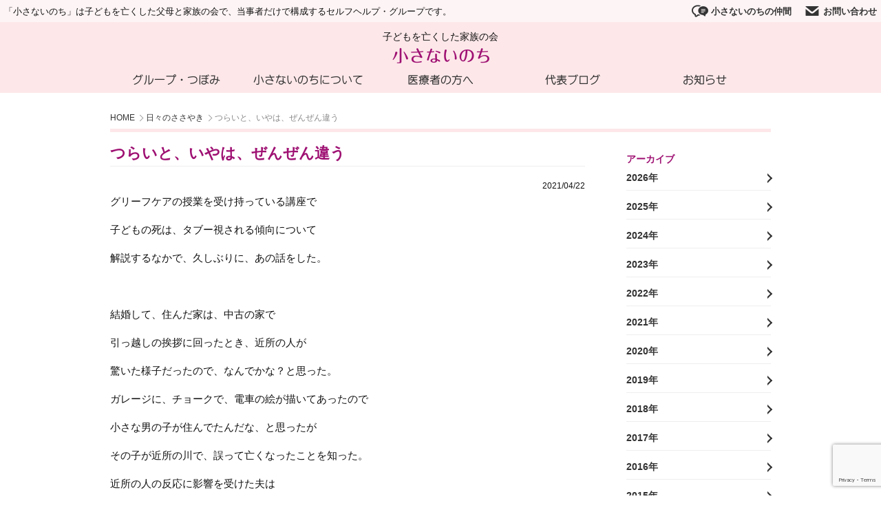

--- FILE ---
content_type: text/html; charset=UTF-8
request_url: https://chiisanainochi.org/voice/20210422_2864
body_size: 11545
content:
<!DOCTYPE html>
<html dir="ltr" lang="ja" prefix="og: https://ogp.me/ns#">
<head>
	<!-- Google Tag Manager -->
	<script>(function(w,d,s,l,i){w[l]=w[l]||[];w[l].push({'gtm.start':
	new Date().getTime(),event:'gtm.js'});var f=d.getElementsByTagName(s)[0],
	j=d.createElement(s),dl=l!='dataLayer'?'&l='+l:'';j.async=true;j.src=
	'https://www.googletagmanager.com/gtm.js?id='+i+dl;f.parentNode.insertBefore(j,f);
	})(window,document,'script','dataLayer','GTM-KC8R9CN');</script>
	<!-- End Google Tag Manager -->
	<!-- Google tag (gtag.js) -->
	<script async src="https://www.googletagmanager.com/gtag/js?id=G-RJBM94RMBW"></script>
	<script>
	  window.dataLayer = window.dataLayer || [];
	  function gtag(){dataLayer.push(arguments);}
	  gtag('js', new Date());

	  gtag('config', 'G-RJBM94RMBW');
	</script>
	<meta charset="UTF-8">
	<meta http-equiv="X-UA-Compatible" content="IE=edge">
	<meta name="viewport" content="width=device-width, initial-scale=1">

  <meta http-equiv="Content-Security-Policy"
    content="default-src 'self';
    script-src 'self' 'unsafe-inline'
    https://www.gstatic.com
    https://www.googletagmanager.com
    https://www.google-analytics.com
    https://www.google.com;
    connect-src 'self'
    https://analytics.google.com
    https://www.google-analytics.com
    https://www.google.com;
    frame-src 'self' https://www.google.com;
    font-src 'self' https://font-stream.com data:;
    img-src 'self' 
    https://www.googletagmanager.com
    https://secure.gravatar.com
    https://www.google-analytics.com;
    style-src 'self' 'unsafe-inline' https://fonts.googleapis.com"
    always;>

	<!-- タイトル -->
	<title>つらいと、いやは、ぜんぜん違う - 子どもを亡くした家族の会 小さないのち</title>
	<!-- OGP情報 -->
	<meta property="og:locale" content="ja_JP" />
	<meta property="og:title" content="つらいと、いやは、ぜんぜん違う - 子どもを亡くした家族の会 小さないのち">
	<meta property="og:type" content="article">
	<meta property="og:url" content="https://chiisanainochi.org/voice/20210422_2864">
	<meta property="og:image" content="https://chiisanainochi.org/wp-content/themes/chiisanainochi/assets/img/og_img.png">
	<meta property="og:site_name" content="子どもを亡くした家族の会 小さないのち">
	<meta property="og:description" content="グリーフケアの授業を受け持っている講座で子どもの死は、タブー視される傾向について解説するなかで、久しぶりに、あの話をした。&nbsp;結婚して、住んだ家は、中古の家で引っ越しの挨拶に回ったとき、近所の人が驚いた様子だったので、なんで…" />
	<meta property="fb:app_id" content="">
	<meta name="twitter:card" content="summary" />

	<!-- メタ情報 -->
	<meta name="description" content="グリーフケアの授業を受け持っている講座で子どもの死は、タブー視される傾向について解説するなかで、久しぶりに、あの話をした。&nbsp;結婚して、住んだ家は、中古の家で引っ越しの挨拶に回ったとき、近所の人が驚いた様子だったので、なんで…">
	<meta name="author" content="ComQuest">

	<!-- スタイルシート -->
	<link rel="stylesheet" href="https://chiisanainochi.org/wp-content/themes/chiisanainochi/style.css?update=240305">

	<!-- フィード -->
	<link rel="alternate" type="application/rss+xml" title="子どもを亡くした家族の会 小さないのち &raquo; フィード" href="https://chiisanainochi.org/feed" />

	
		<!-- All in One SEO 4.9.2 - aioseo.com -->
	<meta name="description" content="グリーフケアの授業を受け持っている講座で 子どもの死は、タブー視される傾向について 解説するなかで、久しぶりに" />
	<meta name="robots" content="max-image-preview:large" />
	<link rel="canonical" href="https://chiisanainochi.org/voice/20210422_2864" />
	<meta name="generator" content="All in One SEO (AIOSEO) 4.9.2" />
		<meta property="og:locale" content="ja_JP" />
		<meta property="og:site_name" content="子どもを亡くした家族の会 小さないのち - 「小さないのち」は子どもを亡くした父母と家族の会で、当事者だけで構成するセルフヘルプ・グループです。" />
		<meta property="og:type" content="article" />
		<meta property="og:title" content="つらいと、いやは、ぜんぜん違う - 子どもを亡くした家族の会 小さないのち" />
		<meta property="og:description" content="グリーフケアの授業を受け持っている講座で 子どもの死は、タブー視される傾向について 解説するなかで、久しぶりに" />
		<meta property="og:url" content="https://chiisanainochi.org/voice/20210422_2864" />
		<meta property="article:published_time" content="2021-04-21T15:35:22+00:00" />
		<meta property="article:modified_time" content="2021-04-22T15:35:40+00:00" />
		<meta name="twitter:card" content="summary_large_image" />
		<meta name="twitter:title" content="つらいと、いやは、ぜんぜん違う - 子どもを亡くした家族の会 小さないのち" />
		<meta name="twitter:description" content="グリーフケアの授業を受け持っている講座で 子どもの死は、タブー視される傾向について 解説するなかで、久しぶりに" />
		<script type="application/ld+json" class="aioseo-schema">
			{"@context":"https:\/\/schema.org","@graph":[{"@type":"BreadcrumbList","@id":"https:\/\/chiisanainochi.org\/voice\/20210422_2864#breadcrumblist","itemListElement":[{"@type":"ListItem","@id":"https:\/\/chiisanainochi.org#listItem","position":1,"name":"Home","item":"https:\/\/chiisanainochi.org","nextItem":{"@type":"ListItem","@id":"https:\/\/chiisanainochi.org\/voice#listItem","name":"\u65e5\u3005\u306e\u3055\u3055\u3084\u304d"}},{"@type":"ListItem","@id":"https:\/\/chiisanainochi.org\/voice#listItem","position":2,"name":"\u65e5\u3005\u306e\u3055\u3055\u3084\u304d","item":"https:\/\/chiisanainochi.org\/voice","nextItem":{"@type":"ListItem","@id":"https:\/\/chiisanainochi.org\/voice\/20210422_2864#listItem","name":"\u3064\u3089\u3044\u3068\u3001\u3044\u3084\u306f\u3001\u305c\u3093\u305c\u3093\u9055\u3046"},"previousItem":{"@type":"ListItem","@id":"https:\/\/chiisanainochi.org#listItem","name":"Home"}},{"@type":"ListItem","@id":"https:\/\/chiisanainochi.org\/voice\/20210422_2864#listItem","position":3,"name":"\u3064\u3089\u3044\u3068\u3001\u3044\u3084\u306f\u3001\u305c\u3093\u305c\u3093\u9055\u3046","previousItem":{"@type":"ListItem","@id":"https:\/\/chiisanainochi.org\/voice#listItem","name":"\u65e5\u3005\u306e\u3055\u3055\u3084\u304d"}}]},{"@type":"Organization","@id":"https:\/\/chiisanainochi.org\/#organization","name":"\u5b50\u3069\u3082\u3092\u4ea1\u304f\u3057\u305f\u5bb6\u65cf\u306e\u4f1a \u5c0f\u3055\u306a\u3044\u306e\u3061","description":"\u300c\u5c0f\u3055\u306a\u3044\u306e\u3061\u300d\u306f\u5b50\u3069\u3082\u3092\u4ea1\u304f\u3057\u305f\u7236\u6bcd\u3068\u5bb6\u65cf\u306e\u4f1a\u3067\u3001\u5f53\u4e8b\u8005\u3060\u3051\u3067\u69cb\u6210\u3059\u308b\u30bb\u30eb\u30d5\u30d8\u30eb\u30d7\u30fb\u30b0\u30eb\u30fc\u30d7\u3067\u3059\u3002","url":"https:\/\/chiisanainochi.org\/"},{"@type":"WebPage","@id":"https:\/\/chiisanainochi.org\/voice\/20210422_2864#webpage","url":"https:\/\/chiisanainochi.org\/voice\/20210422_2864","name":"\u3064\u3089\u3044\u3068\u3001\u3044\u3084\u306f\u3001\u305c\u3093\u305c\u3093\u9055\u3046 - \u5b50\u3069\u3082\u3092\u4ea1\u304f\u3057\u305f\u5bb6\u65cf\u306e\u4f1a \u5c0f\u3055\u306a\u3044\u306e\u3061","description":"\u30b0\u30ea\u30fc\u30d5\u30b1\u30a2\u306e\u6388\u696d\u3092\u53d7\u3051\u6301\u3063\u3066\u3044\u308b\u8b1b\u5ea7\u3067 \u5b50\u3069\u3082\u306e\u6b7b\u306f\u3001\u30bf\u30d6\u30fc\u8996\u3055\u308c\u308b\u50be\u5411\u306b\u3064\u3044\u3066 \u89e3\u8aac\u3059\u308b\u306a\u304b\u3067\u3001\u4e45\u3057\u3076\u308a\u306b","inLanguage":"ja","isPartOf":{"@id":"https:\/\/chiisanainochi.org\/#website"},"breadcrumb":{"@id":"https:\/\/chiisanainochi.org\/voice\/20210422_2864#breadcrumblist"},"datePublished":"2021-04-22T00:35:22+09:00","dateModified":"2021-04-23T00:35:40+09:00"},{"@type":"WebSite","@id":"https:\/\/chiisanainochi.org\/#website","url":"https:\/\/chiisanainochi.org\/","name":"\u5b50\u3069\u3082\u3092\u4ea1\u304f\u3057\u305f\u5bb6\u65cf\u306e\u4f1a \u5c0f\u3055\u306a\u3044\u306e\u3061","description":"\u300c\u5c0f\u3055\u306a\u3044\u306e\u3061\u300d\u306f\u5b50\u3069\u3082\u3092\u4ea1\u304f\u3057\u305f\u7236\u6bcd\u3068\u5bb6\u65cf\u306e\u4f1a\u3067\u3001\u5f53\u4e8b\u8005\u3060\u3051\u3067\u69cb\u6210\u3059\u308b\u30bb\u30eb\u30d5\u30d8\u30eb\u30d7\u30fb\u30b0\u30eb\u30fc\u30d7\u3067\u3059\u3002","inLanguage":"ja","publisher":{"@id":"https:\/\/chiisanainochi.org\/#organization"}}]}
		</script>
		<!-- All in One SEO -->

<style id='wp-img-auto-sizes-contain-inline-css' type='text/css'>
img:is([sizes=auto i],[sizes^="auto," i]){contain-intrinsic-size:3000px 1500px}
/*# sourceURL=wp-img-auto-sizes-contain-inline-css */
</style>
<style id='wp-block-library-inline-css' type='text/css'>
:root{--wp-block-synced-color:#7a00df;--wp-block-synced-color--rgb:122,0,223;--wp-bound-block-color:var(--wp-block-synced-color);--wp-editor-canvas-background:#ddd;--wp-admin-theme-color:#007cba;--wp-admin-theme-color--rgb:0,124,186;--wp-admin-theme-color-darker-10:#006ba1;--wp-admin-theme-color-darker-10--rgb:0,107,160.5;--wp-admin-theme-color-darker-20:#005a87;--wp-admin-theme-color-darker-20--rgb:0,90,135;--wp-admin-border-width-focus:2px}@media (min-resolution:192dpi){:root{--wp-admin-border-width-focus:1.5px}}.wp-element-button{cursor:pointer}:root .has-very-light-gray-background-color{background-color:#eee}:root .has-very-dark-gray-background-color{background-color:#313131}:root .has-very-light-gray-color{color:#eee}:root .has-very-dark-gray-color{color:#313131}:root .has-vivid-green-cyan-to-vivid-cyan-blue-gradient-background{background:linear-gradient(135deg,#00d084,#0693e3)}:root .has-purple-crush-gradient-background{background:linear-gradient(135deg,#34e2e4,#4721fb 50%,#ab1dfe)}:root .has-hazy-dawn-gradient-background{background:linear-gradient(135deg,#faaca8,#dad0ec)}:root .has-subdued-olive-gradient-background{background:linear-gradient(135deg,#fafae1,#67a671)}:root .has-atomic-cream-gradient-background{background:linear-gradient(135deg,#fdd79a,#004a59)}:root .has-nightshade-gradient-background{background:linear-gradient(135deg,#330968,#31cdcf)}:root .has-midnight-gradient-background{background:linear-gradient(135deg,#020381,#2874fc)}:root{--wp--preset--font-size--normal:16px;--wp--preset--font-size--huge:42px}.has-regular-font-size{font-size:1em}.has-larger-font-size{font-size:2.625em}.has-normal-font-size{font-size:var(--wp--preset--font-size--normal)}.has-huge-font-size{font-size:var(--wp--preset--font-size--huge)}.has-text-align-center{text-align:center}.has-text-align-left{text-align:left}.has-text-align-right{text-align:right}.has-fit-text{white-space:nowrap!important}#end-resizable-editor-section{display:none}.aligncenter{clear:both}.items-justified-left{justify-content:flex-start}.items-justified-center{justify-content:center}.items-justified-right{justify-content:flex-end}.items-justified-space-between{justify-content:space-between}.screen-reader-text{border:0;clip-path:inset(50%);height:1px;margin:-1px;overflow:hidden;padding:0;position:absolute;width:1px;word-wrap:normal!important}.screen-reader-text:focus{background-color:#ddd;clip-path:none;color:#444;display:block;font-size:1em;height:auto;left:5px;line-height:normal;padding:15px 23px 14px;text-decoration:none;top:5px;width:auto;z-index:100000}html :where(.has-border-color){border-style:solid}html :where([style*=border-top-color]){border-top-style:solid}html :where([style*=border-right-color]){border-right-style:solid}html :where([style*=border-bottom-color]){border-bottom-style:solid}html :where([style*=border-left-color]){border-left-style:solid}html :where([style*=border-width]){border-style:solid}html :where([style*=border-top-width]){border-top-style:solid}html :where([style*=border-right-width]){border-right-style:solid}html :where([style*=border-bottom-width]){border-bottom-style:solid}html :where([style*=border-left-width]){border-left-style:solid}html :where(img[class*=wp-image-]){height:auto;max-width:100%}:where(figure){margin:0 0 1em}html :where(.is-position-sticky){--wp-admin--admin-bar--position-offset:var(--wp-admin--admin-bar--height,0px)}@media screen and (max-width:600px){html :where(.is-position-sticky){--wp-admin--admin-bar--position-offset:0px}}

/*# sourceURL=wp-block-library-inline-css */
</style><style id='global-styles-inline-css' type='text/css'>
:root{--wp--preset--aspect-ratio--square: 1;--wp--preset--aspect-ratio--4-3: 4/3;--wp--preset--aspect-ratio--3-4: 3/4;--wp--preset--aspect-ratio--3-2: 3/2;--wp--preset--aspect-ratio--2-3: 2/3;--wp--preset--aspect-ratio--16-9: 16/9;--wp--preset--aspect-ratio--9-16: 9/16;--wp--preset--color--black: #000000;--wp--preset--color--cyan-bluish-gray: #abb8c3;--wp--preset--color--white: #ffffff;--wp--preset--color--pale-pink: #f78da7;--wp--preset--color--vivid-red: #cf2e2e;--wp--preset--color--luminous-vivid-orange: #ff6900;--wp--preset--color--luminous-vivid-amber: #fcb900;--wp--preset--color--light-green-cyan: #7bdcb5;--wp--preset--color--vivid-green-cyan: #00d084;--wp--preset--color--pale-cyan-blue: #8ed1fc;--wp--preset--color--vivid-cyan-blue: #0693e3;--wp--preset--color--vivid-purple: #9b51e0;--wp--preset--gradient--vivid-cyan-blue-to-vivid-purple: linear-gradient(135deg,rgb(6,147,227) 0%,rgb(155,81,224) 100%);--wp--preset--gradient--light-green-cyan-to-vivid-green-cyan: linear-gradient(135deg,rgb(122,220,180) 0%,rgb(0,208,130) 100%);--wp--preset--gradient--luminous-vivid-amber-to-luminous-vivid-orange: linear-gradient(135deg,rgb(252,185,0) 0%,rgb(255,105,0) 100%);--wp--preset--gradient--luminous-vivid-orange-to-vivid-red: linear-gradient(135deg,rgb(255,105,0) 0%,rgb(207,46,46) 100%);--wp--preset--gradient--very-light-gray-to-cyan-bluish-gray: linear-gradient(135deg,rgb(238,238,238) 0%,rgb(169,184,195) 100%);--wp--preset--gradient--cool-to-warm-spectrum: linear-gradient(135deg,rgb(74,234,220) 0%,rgb(151,120,209) 20%,rgb(207,42,186) 40%,rgb(238,44,130) 60%,rgb(251,105,98) 80%,rgb(254,248,76) 100%);--wp--preset--gradient--blush-light-purple: linear-gradient(135deg,rgb(255,206,236) 0%,rgb(152,150,240) 100%);--wp--preset--gradient--blush-bordeaux: linear-gradient(135deg,rgb(254,205,165) 0%,rgb(254,45,45) 50%,rgb(107,0,62) 100%);--wp--preset--gradient--luminous-dusk: linear-gradient(135deg,rgb(255,203,112) 0%,rgb(199,81,192) 50%,rgb(65,88,208) 100%);--wp--preset--gradient--pale-ocean: linear-gradient(135deg,rgb(255,245,203) 0%,rgb(182,227,212) 50%,rgb(51,167,181) 100%);--wp--preset--gradient--electric-grass: linear-gradient(135deg,rgb(202,248,128) 0%,rgb(113,206,126) 100%);--wp--preset--gradient--midnight: linear-gradient(135deg,rgb(2,3,129) 0%,rgb(40,116,252) 100%);--wp--preset--font-size--small: 13px;--wp--preset--font-size--medium: 20px;--wp--preset--font-size--large: 36px;--wp--preset--font-size--x-large: 42px;--wp--preset--spacing--20: 0.44rem;--wp--preset--spacing--30: 0.67rem;--wp--preset--spacing--40: 1rem;--wp--preset--spacing--50: 1.5rem;--wp--preset--spacing--60: 2.25rem;--wp--preset--spacing--70: 3.38rem;--wp--preset--spacing--80: 5.06rem;--wp--preset--shadow--natural: 6px 6px 9px rgba(0, 0, 0, 0.2);--wp--preset--shadow--deep: 12px 12px 50px rgba(0, 0, 0, 0.4);--wp--preset--shadow--sharp: 6px 6px 0px rgba(0, 0, 0, 0.2);--wp--preset--shadow--outlined: 6px 6px 0px -3px rgb(255, 255, 255), 6px 6px rgb(0, 0, 0);--wp--preset--shadow--crisp: 6px 6px 0px rgb(0, 0, 0);}:where(.is-layout-flex){gap: 0.5em;}:where(.is-layout-grid){gap: 0.5em;}body .is-layout-flex{display: flex;}.is-layout-flex{flex-wrap: wrap;align-items: center;}.is-layout-flex > :is(*, div){margin: 0;}body .is-layout-grid{display: grid;}.is-layout-grid > :is(*, div){margin: 0;}:where(.wp-block-columns.is-layout-flex){gap: 2em;}:where(.wp-block-columns.is-layout-grid){gap: 2em;}:where(.wp-block-post-template.is-layout-flex){gap: 1.25em;}:where(.wp-block-post-template.is-layout-grid){gap: 1.25em;}.has-black-color{color: var(--wp--preset--color--black) !important;}.has-cyan-bluish-gray-color{color: var(--wp--preset--color--cyan-bluish-gray) !important;}.has-white-color{color: var(--wp--preset--color--white) !important;}.has-pale-pink-color{color: var(--wp--preset--color--pale-pink) !important;}.has-vivid-red-color{color: var(--wp--preset--color--vivid-red) !important;}.has-luminous-vivid-orange-color{color: var(--wp--preset--color--luminous-vivid-orange) !important;}.has-luminous-vivid-amber-color{color: var(--wp--preset--color--luminous-vivid-amber) !important;}.has-light-green-cyan-color{color: var(--wp--preset--color--light-green-cyan) !important;}.has-vivid-green-cyan-color{color: var(--wp--preset--color--vivid-green-cyan) !important;}.has-pale-cyan-blue-color{color: var(--wp--preset--color--pale-cyan-blue) !important;}.has-vivid-cyan-blue-color{color: var(--wp--preset--color--vivid-cyan-blue) !important;}.has-vivid-purple-color{color: var(--wp--preset--color--vivid-purple) !important;}.has-black-background-color{background-color: var(--wp--preset--color--black) !important;}.has-cyan-bluish-gray-background-color{background-color: var(--wp--preset--color--cyan-bluish-gray) !important;}.has-white-background-color{background-color: var(--wp--preset--color--white) !important;}.has-pale-pink-background-color{background-color: var(--wp--preset--color--pale-pink) !important;}.has-vivid-red-background-color{background-color: var(--wp--preset--color--vivid-red) !important;}.has-luminous-vivid-orange-background-color{background-color: var(--wp--preset--color--luminous-vivid-orange) !important;}.has-luminous-vivid-amber-background-color{background-color: var(--wp--preset--color--luminous-vivid-amber) !important;}.has-light-green-cyan-background-color{background-color: var(--wp--preset--color--light-green-cyan) !important;}.has-vivid-green-cyan-background-color{background-color: var(--wp--preset--color--vivid-green-cyan) !important;}.has-pale-cyan-blue-background-color{background-color: var(--wp--preset--color--pale-cyan-blue) !important;}.has-vivid-cyan-blue-background-color{background-color: var(--wp--preset--color--vivid-cyan-blue) !important;}.has-vivid-purple-background-color{background-color: var(--wp--preset--color--vivid-purple) !important;}.has-black-border-color{border-color: var(--wp--preset--color--black) !important;}.has-cyan-bluish-gray-border-color{border-color: var(--wp--preset--color--cyan-bluish-gray) !important;}.has-white-border-color{border-color: var(--wp--preset--color--white) !important;}.has-pale-pink-border-color{border-color: var(--wp--preset--color--pale-pink) !important;}.has-vivid-red-border-color{border-color: var(--wp--preset--color--vivid-red) !important;}.has-luminous-vivid-orange-border-color{border-color: var(--wp--preset--color--luminous-vivid-orange) !important;}.has-luminous-vivid-amber-border-color{border-color: var(--wp--preset--color--luminous-vivid-amber) !important;}.has-light-green-cyan-border-color{border-color: var(--wp--preset--color--light-green-cyan) !important;}.has-vivid-green-cyan-border-color{border-color: var(--wp--preset--color--vivid-green-cyan) !important;}.has-pale-cyan-blue-border-color{border-color: var(--wp--preset--color--pale-cyan-blue) !important;}.has-vivid-cyan-blue-border-color{border-color: var(--wp--preset--color--vivid-cyan-blue) !important;}.has-vivid-purple-border-color{border-color: var(--wp--preset--color--vivid-purple) !important;}.has-vivid-cyan-blue-to-vivid-purple-gradient-background{background: var(--wp--preset--gradient--vivid-cyan-blue-to-vivid-purple) !important;}.has-light-green-cyan-to-vivid-green-cyan-gradient-background{background: var(--wp--preset--gradient--light-green-cyan-to-vivid-green-cyan) !important;}.has-luminous-vivid-amber-to-luminous-vivid-orange-gradient-background{background: var(--wp--preset--gradient--luminous-vivid-amber-to-luminous-vivid-orange) !important;}.has-luminous-vivid-orange-to-vivid-red-gradient-background{background: var(--wp--preset--gradient--luminous-vivid-orange-to-vivid-red) !important;}.has-very-light-gray-to-cyan-bluish-gray-gradient-background{background: var(--wp--preset--gradient--very-light-gray-to-cyan-bluish-gray) !important;}.has-cool-to-warm-spectrum-gradient-background{background: var(--wp--preset--gradient--cool-to-warm-spectrum) !important;}.has-blush-light-purple-gradient-background{background: var(--wp--preset--gradient--blush-light-purple) !important;}.has-blush-bordeaux-gradient-background{background: var(--wp--preset--gradient--blush-bordeaux) !important;}.has-luminous-dusk-gradient-background{background: var(--wp--preset--gradient--luminous-dusk) !important;}.has-pale-ocean-gradient-background{background: var(--wp--preset--gradient--pale-ocean) !important;}.has-electric-grass-gradient-background{background: var(--wp--preset--gradient--electric-grass) !important;}.has-midnight-gradient-background{background: var(--wp--preset--gradient--midnight) !important;}.has-small-font-size{font-size: var(--wp--preset--font-size--small) !important;}.has-medium-font-size{font-size: var(--wp--preset--font-size--medium) !important;}.has-large-font-size{font-size: var(--wp--preset--font-size--large) !important;}.has-x-large-font-size{font-size: var(--wp--preset--font-size--x-large) !important;}
/*# sourceURL=global-styles-inline-css */
</style>

<style id='classic-theme-styles-inline-css' type='text/css'>
/*! This file is auto-generated */
.wp-block-button__link{color:#fff;background-color:#32373c;border-radius:9999px;box-shadow:none;text-decoration:none;padding:calc(.667em + 2px) calc(1.333em + 2px);font-size:1.125em}.wp-block-file__button{background:#32373c;color:#fff;text-decoration:none}
/*# sourceURL=/wp-includes/css/classic-themes.min.css */
</style>
<link rel='stylesheet' id='contact-form-7-css' href='https://chiisanainochi.org/wp-content/plugins/contact-form-7/includes/css/styles.css?ver=6.1.4' type='text/css' media='all' />
<script type="text/javascript" src="https://chiisanainochi.org/wp-includes/js/jquery/jquery.min.js?ver=3.7.1" id="jquery-core-js"></script>
<script type="text/javascript" src="https://chiisanainochi.org/wp-includes/js/jquery/jquery-migrate.min.js?ver=3.4.1" id="jquery-migrate-js"></script>
<link rel='shortlink' href='https://chiisanainochi.org/?p=2864' />
<link rel="apple-touch-icon" sizes="180x180" href="/wp-content/uploads/fbrfg/apple-touch-icon.png">
<link rel="icon" type="image/png" sizes="32x32" href="/wp-content/uploads/fbrfg/favicon-32x32.png">
<link rel="icon" type="image/png" sizes="16x16" href="/wp-content/uploads/fbrfg/favicon-16x16.png">
<link rel="manifest" href="/wp-content/uploads/fbrfg/site.webmanifest">
<link rel="mask-icon" href="/wp-content/uploads/fbrfg/safari-pinned-tab.svg" color="#6f1c4f">
<link rel="shortcut icon" href="/wp-content/uploads/fbrfg/favicon.ico">
<meta name="msapplication-TileColor" content="#da532c">
<meta name="msapplication-config" content="/wp-content/uploads/fbrfg/browserconfig.xml">
<meta name="theme-color" content="#6f1c4f"><style type="text/css">.broken_link, a.broken_link {
	/*text-decoration: line-through;*/
}</style></head>
<body class=" id_2864 voice">
<!-- Google Tag Manager (noscript) -->
<noscript><iframe src="https://www.googletagmanager.com/ns.html?id=GTM-KC8R9CN"
height="0" width="0" style="display:none;visibility:hidden"></iframe></noscript>
<!-- End Google Tag Manager (noscript) -->
<div id="container">

	<!-- ページヘッダ -->
		<header id="site-header" class="">
			<div id="mb-menu"><span class="menu-btn" data-open="false"></span><span class="menu-label">メニュー</span></div>
				<div class="subheader">
				<ul class="subheader-menu">
					<li class="tagline">「小さないのち」は子どもを亡くした父母と家族の会で、当事者だけで構成するセルフヘルプ・グループです。</li>
					<li class="optionmenu"><a href="/contact"><img src="https://chiisanainochi.org/wp-content/themes/chiisanainochi/assets/img/option_icon_2.png">お問い合わせ</a></li>
					<li class="optionmenu"><a href="https://www.kikuya-rental.com/bbs/?owner_name=chiisanainochimember" target="_new"><img src="https://chiisanainochi.org/wp-content/themes/chiisanainochi/assets/img/option_icon_1.png">小さないのちの仲間</a></li>
				</ul>
				</div>
			<h1 id="site-logo">
				<span class="sublogo">子どもを亡くした家族の会</span>
				<a href="https://chiisanainochi.org/">
					<img src="https://chiisanainochi.org/wp-content/themes/chiisanainochi/assets/img/logo.png" alt="子どもを亡くした家族の会 小さないのち">
				</a>
			</h1>
		<!-- /ロゴ -->

		<!-- グローバルナビ -->
		<nav class="menu-main-container"><ul id="menu-main" class="menu-main"><li id="menu-item-27" class="menu-item menu-item-type-custom menu-item-object-custom menu-item-has-children menu-item-27"><a href="#">グループ・つぼみ</a>
<ul class="sub-menu">
	<li id="menu-item-31" class="menu-item menu-item-type-post_type menu-item-object-page menu-item-31"><a href="https://chiisanainochi.org/group_1">病児遺族グループ 小さい子</a></li>
	<li id="menu-item-30" class="menu-item menu-item-type-post_type menu-item-object-page menu-item-30"><a href="https://chiisanainochi.org/group_2">病児遺族グループ 大きい子</a></li>
	<li id="menu-item-29" class="menu-item menu-item-type-post_type menu-item-object-page menu-item-29"><a href="https://chiisanainochi.org/group_4">不慮の事故遺族グループ</a></li>
	<li id="menu-item-28" class="menu-item menu-item-type-post_type menu-item-object-page menu-item-28"><a href="https://chiisanainochi.org/group_3">小さなつぼみ</a></li>
</ul>
</li>
<li id="menu-item-24" class="menu-item menu-item-type-custom menu-item-object-custom menu-item-has-children menu-item-24"><a href="#">小さないのちについて</a>
<ul class="sub-menu">
	<li id="menu-item-1070" class="menu-item menu-item-type-post_type menu-item-object-page menu-item-1070"><a href="https://chiisanainochi.org/profile">会の紹介</a></li>
	<li id="menu-item-25" class="menu-item menu-item-type-post_type menu-item-object-page menu-item-25"><a href="https://chiisanainochi.org/profile/guideline">入会のご案内</a></li>
	<li id="menu-item-26" class="menu-item menu-item-type-post_type menu-item-object-page menu-item-26"><a href="https://chiisanainochi.org/profile/staff">スタッフ紹介</a></li>
	<li id="menu-item-187" class="menu-item menu-item-type-post_type menu-item-object-page menu-item-187"><a href="https://chiisanainochi.org/profile/care">こころのケア</a></li>
	<li id="menu-item-186" class="menu-item menu-item-type-post_type menu-item-object-page menu-item-186"><a href="https://chiisanainochi.org/profile/book">書籍販売</a></li>
	<li id="menu-item-183" class="menu-item menu-item-type-post_type menu-item-object-page menu-item-183"><a href="https://chiisanainochi.org/profile/transactions">会報</a></li>
	<li id="menu-item-185" class="menu-item menu-item-type-post_type menu-item-object-page menu-item-185"><a href="https://chiisanainochi.org/profile/influenza">インフルエンザ脳症について</a></li>
	<li id="menu-item-184" class="menu-item menu-item-type-post_type menu-item-object-page menu-item-184"><a href="https://chiisanainochi.org/profile/link">関連サイト一覧</a></li>
</ul>
</li>
<li id="menu-item-1054" class="menu-item menu-item-type-taxonomy menu-item-object-category menu-item-1054"><a href="https://chiisanainochi.org/info_fordoctor">医療者の方へ</a></li>
<li id="menu-item-34" class="menu-item menu-item-type-custom menu-item-object-custom menu-item-34"><a href="/voice">代表ブログ</a></li>
<li id="menu-item-960" class="menu-item menu-item-type-custom menu-item-object-custom menu-item-has-children menu-item-960"><a href="#">お知らせ</a>
<ul class="sub-menu">
	<li id="menu-item-1019" class="menu-item menu-item-type-post_type menu-item-object-page menu-item-1019"><a href="https://chiisanainochi.org/info">すべてのお知らせ</a></li>
	<li id="menu-item-79" class="menu-item menu-item-type-taxonomy menu-item-object-category menu-item-79"><a href="https://chiisanainochi.org/info_group_1">病児遺族 小さい子グループ</a></li>
	<li id="menu-item-81" class="menu-item menu-item-type-taxonomy menu-item-object-category menu-item-81"><a href="https://chiisanainochi.org/info_group_2">病児遺族 大きい子グループ</a></li>
	<li id="menu-item-80" class="menu-item menu-item-type-taxonomy menu-item-object-category menu-item-80"><a href="https://chiisanainochi.org/info_group_4">不慮の事故遺族グループ</a></li>
	<li id="menu-item-82" class="menu-item menu-item-type-taxonomy menu-item-object-category menu-item-82"><a href="https://chiisanainochi.org/info_group_3">小さなつぼみ</a></li>
	<li id="menu-item-83" class="menu-item menu-item-type-taxonomy menu-item-object-category menu-item-83"><a href="https://chiisanainochi.org/info_fordoctor">医療者の方へ</a></li>
	<li id="menu-item-1013" class="menu-item menu-item-type-taxonomy menu-item-object-category menu-item-1013"><a href="https://chiisanainochi.org/lecture_report">講演レポート</a></li>
	<li id="menu-item-1015" class="menu-item menu-item-type-taxonomy menu-item-object-category menu-item-1015"><a href="https://chiisanainochi.org/letter">事務局だより</a></li>
	<li id="menu-item-1014" class="menu-item menu-item-type-taxonomy menu-item-object-category menu-item-1014"><a href="https://chiisanainochi.org/other">その他</a></li>
</ul>
</li>
<li id="menu-item-971" class="menu-item menu-item-type-custom menu-item-object-custom menu-item-971"><a href="https://www.kikuya-rental.com/bbs/?owner_name=chiisanainochimember">小さないのちの仲間</a></li>
<li id="menu-item-970" class="menu-item menu-item-type-post_type menu-item-object-page menu-item-970"><a href="https://chiisanainochi.org/contact">お問い合わせ</a></li>
</ul></nav>		<!-- /グローバルナビ -->
	</header>
	<!-- /ページヘッダ -->

	<div class="content width-small">
		
		<ul class="breadcrumb">
			<li class="bc_list"><a href="/">HOME</a></li>
			
						<li class="bc_list"><a href="/voice">日々のささやき</a></li>
			
			
						<li class="bc_list active">つらいと、いやは、ぜんぜん違う</li>
			
					</ul>

		<div class="content-main singular">
			<h2 class="aricle-title">つらいと、いやは、ぜんぜん違う</h2>
			<span class="date">2021/04/22</span>			<p>グリーフケアの授業を受け持っている講座で</p>
<p>子どもの死は、タブー視される傾向について</p>
<p>解説するなかで、久しぶりに、あの話をした。</p>
<p>&nbsp;</p>
<p>結婚して、住んだ家は、中古の家で</p>
<p>引っ越しの挨拶に回ったとき、近所の人が</p>
<p>驚いた様子だったので、なんでかな？と思った。</p>
<p>ガレージに、チョークで、電車の絵が描いてあったので</p>
<p>小さな男の子が住んでたんだな、と思ったが</p>
<p>その子が近所の川で、誤って亡くなったことを知った。</p>
<p>近所の人の反応に影響を受けた夫は</p>
<p>そういう家だったら、買わなかった、と言いだし</p>
<p>絵を消そうとしたが、私は、「消さない」と言った。</p>
<p>そんなこと言ったり、したり、その子にしたくなかった。</p>
<p>のちに、私の子も、突然の病気で亡くなった。</p>
<p>私は、ここに住むことに耐え切れず、引っ越すことにする。</p>
<p>けれど、家は一向に売れなかった。</p>
<p>「この家は、子どもが２人も」</p>
<p>と噂が広がった影響もあって。</p>
<p>&nbsp;</p>
<p>あゆみは、ただ病気になっただけ。</p>
<p>男の子も、遊んでいただけ。</p>
<p>２人とも、何も悪いことはしていない。なのに</p>
<p>と話しながら、また思った。</p>
<p>&nbsp;</p>
<p>誰にとっても、子どもの誕生は、めでたいことで、</p>
<p>子どもの成長は、喜ばしいことで、</p>
<p>その反対は、つらいこと、というのは私も同じ。</p>
<p>でも、他人には、「つらい」にとどまらず</p>
<p>嫌なことであったり、縁起の悪いようなことにもなり</p>
<p>家族の気持ちとかけ離れたとき</p>
<p>とても傷つく。</p>
<p>&nbsp;</p>
<p>いなくなってしまい、ものすごくつらいのに</p>
<p>さらにつらい思いをすることのないよう</p>
<p>多くの人の理解のなかに身を置けたら、と思う。</p>
<p>&nbsp;</p>
<p>私が引っ越した理由は、そこではないけれど。</p>
<p>私は、同い年の子がたくさんいるところで</p>
<p>その子たちの成長を見続けることが、できなくなった。</p>
<p>&nbsp;</p>
<p>&nbsp;</p>
<p>&nbsp;</p>
<p>&nbsp;</p>

						<ul class="article-link">
								<li class="next-article-link"><a href="https://chiisanainochi.org/voice/20210423_2870" rel="next">&laquo; 次の記事</a></li>
				<li class="prev-article-link"><a href="https://chiisanainochi.org/voice/20210421_2862" rel="prev">前の記事 &raquo;</a></li>
							</ul>
					</div>

      <div class="content-side">
    <ul class="pagelist">
      <li><h3 class="side-title">アーカイブ</h3></li>
                  
        <h4>2026年</h4>
          <ul class="month_list">
                      <li>
              <a href="https://chiisanainochi.org/voice/2026/01">
                  1月(25)
              </a>
            </li>
                                    </ul>
            
        <h4>2025年</h4>
          <ul class="month_list">
                      <li>
              <a href="https://chiisanainochi.org/voice/2025/12">
                  12月(31)
              </a>
            </li>
                                <li>
              <a href="https://chiisanainochi.org/voice/2025/11">
                  11月(30)
              </a>
            </li>
                                <li>
              <a href="https://chiisanainochi.org/voice/2025/10">
                  10月(31)
              </a>
            </li>
                                <li>
              <a href="https://chiisanainochi.org/voice/2025/09">
                  9月(30)
              </a>
            </li>
                                <li>
              <a href="https://chiisanainochi.org/voice/2025/08">
                  8月(31)
              </a>
            </li>
                                <li>
              <a href="https://chiisanainochi.org/voice/2025/07">
                  7月(31)
              </a>
            </li>
                                <li>
              <a href="https://chiisanainochi.org/voice/2025/06">
                  6月(30)
              </a>
            </li>
                                <li>
              <a href="https://chiisanainochi.org/voice/2025/05">
                  5月(31)
              </a>
            </li>
                                <li>
              <a href="https://chiisanainochi.org/voice/2025/04">
                  4月(30)
              </a>
            </li>
                                <li>
              <a href="https://chiisanainochi.org/voice/2025/03">
                  3月(31)
              </a>
            </li>
                                <li>
              <a href="https://chiisanainochi.org/voice/2025/02">
                  2月(28)
              </a>
            </li>
                                <li>
              <a href="https://chiisanainochi.org/voice/2025/01">
                  1月(31)
              </a>
            </li>
                                    </ul>
            
        <h4>2024年</h4>
          <ul class="month_list">
                      <li>
              <a href="https://chiisanainochi.org/voice/2024/12">
                  12月(31)
              </a>
            </li>
                                <li>
              <a href="https://chiisanainochi.org/voice/2024/11">
                  11月(30)
              </a>
            </li>
                                <li>
              <a href="https://chiisanainochi.org/voice/2024/10">
                  10月(31)
              </a>
            </li>
                                <li>
              <a href="https://chiisanainochi.org/voice/2024/09">
                  9月(31)
              </a>
            </li>
                                <li>
              <a href="https://chiisanainochi.org/voice/2024/08">
                  8月(30)
              </a>
            </li>
                                <li>
              <a href="https://chiisanainochi.org/voice/2024/07">
                  7月(31)
              </a>
            </li>
                                <li>
              <a href="https://chiisanainochi.org/voice/2024/06">
                  6月(30)
              </a>
            </li>
                                <li>
              <a href="https://chiisanainochi.org/voice/2024/05">
                  5月(31)
              </a>
            </li>
                                <li>
              <a href="https://chiisanainochi.org/voice/2024/04">
                  4月(30)
              </a>
            </li>
                                <li>
              <a href="https://chiisanainochi.org/voice/2024/03">
                  3月(31)
              </a>
            </li>
                                <li>
              <a href="https://chiisanainochi.org/voice/2024/02">
                  2月(29)
              </a>
            </li>
                                <li>
              <a href="https://chiisanainochi.org/voice/2024/01">
                  1月(31)
              </a>
            </li>
                                    </ul>
            
        <h4>2023年</h4>
          <ul class="month_list">
                      <li>
              <a href="https://chiisanainochi.org/voice/2023/12">
                  12月(31)
              </a>
            </li>
                                <li>
              <a href="https://chiisanainochi.org/voice/2023/11">
                  11月(30)
              </a>
            </li>
                                <li>
              <a href="https://chiisanainochi.org/voice/2023/10">
                  10月(31)
              </a>
            </li>
                                <li>
              <a href="https://chiisanainochi.org/voice/2023/09">
                  9月(30)
              </a>
            </li>
                                <li>
              <a href="https://chiisanainochi.org/voice/2023/08">
                  8月(31)
              </a>
            </li>
                                <li>
              <a href="https://chiisanainochi.org/voice/2023/07">
                  7月(31)
              </a>
            </li>
                                <li>
              <a href="https://chiisanainochi.org/voice/2023/06">
                  6月(30)
              </a>
            </li>
                                <li>
              <a href="https://chiisanainochi.org/voice/2023/05">
                  5月(31)
              </a>
            </li>
                                <li>
              <a href="https://chiisanainochi.org/voice/2023/04">
                  4月(30)
              </a>
            </li>
                                <li>
              <a href="https://chiisanainochi.org/voice/2023/03">
                  3月(31)
              </a>
            </li>
                                <li>
              <a href="https://chiisanainochi.org/voice/2023/02">
                  2月(28)
              </a>
            </li>
                                <li>
              <a href="https://chiisanainochi.org/voice/2023/01">
                  1月(31)
              </a>
            </li>
                                    </ul>
            
        <h4>2022年</h4>
          <ul class="month_list">
                      <li>
              <a href="https://chiisanainochi.org/voice/2022/12">
                  12月(31)
              </a>
            </li>
                                <li>
              <a href="https://chiisanainochi.org/voice/2022/11">
                  11月(30)
              </a>
            </li>
                                <li>
              <a href="https://chiisanainochi.org/voice/2022/10">
                  10月(31)
              </a>
            </li>
                                <li>
              <a href="https://chiisanainochi.org/voice/2022/09">
                  9月(30)
              </a>
            </li>
                                <li>
              <a href="https://chiisanainochi.org/voice/2022/08">
                  8月(31)
              </a>
            </li>
                                <li>
              <a href="https://chiisanainochi.org/voice/2022/07">
                  7月(31)
              </a>
            </li>
                                <li>
              <a href="https://chiisanainochi.org/voice/2022/06">
                  6月(30)
              </a>
            </li>
                                <li>
              <a href="https://chiisanainochi.org/voice/2022/05">
                  5月(31)
              </a>
            </li>
                                <li>
              <a href="https://chiisanainochi.org/voice/2022/04">
                  4月(30)
              </a>
            </li>
                                <li>
              <a href="https://chiisanainochi.org/voice/2022/03">
                  3月(31)
              </a>
            </li>
                                <li>
              <a href="https://chiisanainochi.org/voice/2022/02">
                  2月(28)
              </a>
            </li>
                                <li>
              <a href="https://chiisanainochi.org/voice/2022/01">
                  1月(31)
              </a>
            </li>
                                    </ul>
            
        <h4>2021年</h4>
          <ul class="month_list">
                      <li>
              <a href="https://chiisanainochi.org/voice/2021/12">
                  12月(31)
              </a>
            </li>
                                <li>
              <a href="https://chiisanainochi.org/voice/2021/11">
                  11月(30)
              </a>
            </li>
                                <li>
              <a href="https://chiisanainochi.org/voice/2021/10">
                  10月(31)
              </a>
            </li>
                                <li>
              <a href="https://chiisanainochi.org/voice/2021/09">
                  9月(30)
              </a>
            </li>
                                <li>
              <a href="https://chiisanainochi.org/voice/2021/08">
                  8月(31)
              </a>
            </li>
                                <li>
              <a href="https://chiisanainochi.org/voice/2021/07">
                  7月(31)
              </a>
            </li>
                                <li>
              <a href="https://chiisanainochi.org/voice/2021/06">
                  6月(30)
              </a>
            </li>
                                <li>
              <a href="https://chiisanainochi.org/voice/2021/05">
                  5月(31)
              </a>
            </li>
                                <li>
              <a href="https://chiisanainochi.org/voice/2021/04">
                  4月(30)
              </a>
            </li>
                                <li>
              <a href="https://chiisanainochi.org/voice/2021/03">
                  3月(31)
              </a>
            </li>
                                <li>
              <a href="https://chiisanainochi.org/voice/2021/02">
                  2月(28)
              </a>
            </li>
                                <li>
              <a href="https://chiisanainochi.org/voice/2021/01">
                  1月(31)
              </a>
            </li>
                                    </ul>
            
        <h4>2020年</h4>
          <ul class="month_list">
                      <li>
              <a href="https://chiisanainochi.org/voice/2020/12">
                  12月(31)
              </a>
            </li>
                                <li>
              <a href="https://chiisanainochi.org/voice/2020/11">
                  11月(30)
              </a>
            </li>
                                <li>
              <a href="https://chiisanainochi.org/voice/2020/10">
                  10月(31)
              </a>
            </li>
                                <li>
              <a href="https://chiisanainochi.org/voice/2020/09">
                  9月(30)
              </a>
            </li>
                                <li>
              <a href="https://chiisanainochi.org/voice/2020/08">
                  8月(31)
              </a>
            </li>
                                <li>
              <a href="https://chiisanainochi.org/voice/2020/07">
                  7月(31)
              </a>
            </li>
                                <li>
              <a href="https://chiisanainochi.org/voice/2020/06">
                  6月(30)
              </a>
            </li>
                                <li>
              <a href="https://chiisanainochi.org/voice/2020/05">
                  5月(31)
              </a>
            </li>
                                <li>
              <a href="https://chiisanainochi.org/voice/2020/04">
                  4月(30)
              </a>
            </li>
                                <li>
              <a href="https://chiisanainochi.org/voice/2020/03">
                  3月(31)
              </a>
            </li>
                                <li>
              <a href="https://chiisanainochi.org/voice/2020/02">
                  2月(29)
              </a>
            </li>
                                <li>
              <a href="https://chiisanainochi.org/voice/2020/01">
                  1月(31)
              </a>
            </li>
                                    </ul>
            
        <h4>2019年</h4>
          <ul class="month_list">
                      <li>
              <a href="https://chiisanainochi.org/voice/2019/12">
                  12月(31)
              </a>
            </li>
                                <li>
              <a href="https://chiisanainochi.org/voice/2019/11">
                  11月(25)
              </a>
            </li>
                                <li>
              <a href="https://chiisanainochi.org/voice/2019/10">
                  10月(27)
              </a>
            </li>
                                <li>
              <a href="https://chiisanainochi.org/voice/2019/09">
                  9月(21)
              </a>
            </li>
                                <li>
              <a href="https://chiisanainochi.org/voice/2019/08">
                  8月(44)
              </a>
            </li>
                                <li>
              <a href="https://chiisanainochi.org/voice/2019/07">
                  7月(23)
              </a>
            </li>
                                <li>
              <a href="https://chiisanainochi.org/voice/2019/06">
                  6月(15)
              </a>
            </li>
                                <li>
              <a href="https://chiisanainochi.org/voice/2019/05">
                  5月(2)
              </a>
            </li>
                                <li>
              <a href="https://chiisanainochi.org/voice/2019/03">
                  3月(1)
              </a>
            </li>
                                <li>
              <a href="https://chiisanainochi.org/voice/2019/02">
                  2月(3)
              </a>
            </li>
                                <li>
              <a href="https://chiisanainochi.org/voice/2019/01">
                  1月(6)
              </a>
            </li>
                                    </ul>
            
        <h4>2018年</h4>
          <ul class="month_list">
                      <li>
              <a href="https://chiisanainochi.org/voice/2018/12">
                  12月(3)
              </a>
            </li>
                                <li>
              <a href="https://chiisanainochi.org/voice/2018/11">
                  11月(2)
              </a>
            </li>
                                <li>
              <a href="https://chiisanainochi.org/voice/2018/10">
                  10月(7)
              </a>
            </li>
                                <li>
              <a href="https://chiisanainochi.org/voice/2018/09">
                  9月(11)
              </a>
            </li>
                                <li>
              <a href="https://chiisanainochi.org/voice/2018/08">
                  8月(2)
              </a>
            </li>
                                <li>
              <a href="https://chiisanainochi.org/voice/2018/07">
                  7月(4)
              </a>
            </li>
                                <li>
              <a href="https://chiisanainochi.org/voice/2018/06">
                  6月(1)
              </a>
            </li>
                                <li>
              <a href="https://chiisanainochi.org/voice/2018/05">
                  5月(2)
              </a>
            </li>
                                <li>
              <a href="https://chiisanainochi.org/voice/2018/04">
                  4月(3)
              </a>
            </li>
                                <li>
              <a href="https://chiisanainochi.org/voice/2018/03">
                  3月(6)
              </a>
            </li>
                                <li>
              <a href="https://chiisanainochi.org/voice/2018/02">
                  2月(1)
              </a>
            </li>
                                <li>
              <a href="https://chiisanainochi.org/voice/2018/01">
                  1月(1)
              </a>
            </li>
                                    </ul>
            
        <h4>2017年</h4>
          <ul class="month_list">
                      <li>
              <a href="https://chiisanainochi.org/voice/2017/12">
                  12月(5)
              </a>
            </li>
                                <li>
              <a href="https://chiisanainochi.org/voice/2017/11">
                  11月(6)
              </a>
            </li>
                                <li>
              <a href="https://chiisanainochi.org/voice/2017/10">
                  10月(5)
              </a>
            </li>
                                <li>
              <a href="https://chiisanainochi.org/voice/2017/09">
                  9月(6)
              </a>
            </li>
                                <li>
              <a href="https://chiisanainochi.org/voice/2017/06">
                  6月(4)
              </a>
            </li>
                                <li>
              <a href="https://chiisanainochi.org/voice/2017/04">
                  4月(1)
              </a>
            </li>
                                <li>
              <a href="https://chiisanainochi.org/voice/2017/03">
                  3月(3)
              </a>
            </li>
                                <li>
              <a href="https://chiisanainochi.org/voice/2017/02">
                  2月(5)
              </a>
            </li>
                                <li>
              <a href="https://chiisanainochi.org/voice/2017/01">
                  1月(3)
              </a>
            </li>
                                    </ul>
            
        <h4>2016年</h4>
          <ul class="month_list">
                      <li>
              <a href="https://chiisanainochi.org/voice/2016/12">
                  12月(4)
              </a>
            </li>
                                <li>
              <a href="https://chiisanainochi.org/voice/2016/11">
                  11月(12)
              </a>
            </li>
                                <li>
              <a href="https://chiisanainochi.org/voice/2016/10">
                  10月(2)
              </a>
            </li>
                                <li>
              <a href="https://chiisanainochi.org/voice/2016/09">
                  9月(2)
              </a>
            </li>
                                <li>
              <a href="https://chiisanainochi.org/voice/2016/08">
                  8月(2)
              </a>
            </li>
                                <li>
              <a href="https://chiisanainochi.org/voice/2016/07">
                  7月(3)
              </a>
            </li>
                                <li>
              <a href="https://chiisanainochi.org/voice/2016/06">
                  6月(4)
              </a>
            </li>
                                <li>
              <a href="https://chiisanainochi.org/voice/2016/05">
                  5月(9)
              </a>
            </li>
                                <li>
              <a href="https://chiisanainochi.org/voice/2016/04">
                  4月(14)
              </a>
            </li>
                                    </ul>
            
        <h4>2015年</h4>
          <ul class="month_list">
                      <li>
              <a href="https://chiisanainochi.org/voice/2015/12">
                  12月(1)
              </a>
            </li>
                                <li>
              <a href="https://chiisanainochi.org/voice/2015/11">
                  11月(3)
              </a>
            </li>
                                <li>
              <a href="https://chiisanainochi.org/voice/2015/10">
                  10月(7)
              </a>
            </li>
                                <li>
              <a href="https://chiisanainochi.org/voice/2015/09">
                  9月(9)
              </a>
            </li>
                                <li>
              <a href="https://chiisanainochi.org/voice/2015/07">
                  7月(1)
              </a>
            </li>
                                <li>
              <a href="https://chiisanainochi.org/voice/2015/06">
                  6月(1)
              </a>
            </li>
                                <li>
              <a href="https://chiisanainochi.org/voice/2015/05">
                  5月(4)
              </a>
            </li>
                                <li>
              <a href="https://chiisanainochi.org/voice/2015/04">
                  4月(5)
              </a>
            </li>
                                <li>
              <a href="https://chiisanainochi.org/voice/2015/03">
                  3月(4)
              </a>
            </li>
                                    </ul>
            
        <h4>2014年</h4>
          <ul class="month_list">
                      <li>
              <a href="https://chiisanainochi.org/voice/2014/08">
                  8月(2)
              </a>
            </li>
                                <li>
              <a href="https://chiisanainochi.org/voice/2014/06">
                  6月(3)
              </a>
            </li>
                                <li>
              <a href="https://chiisanainochi.org/voice/2014/05">
                  5月(1)
              </a>
            </li>
                                <li>
              <a href="https://chiisanainochi.org/voice/2014/04">
                  4月(3)
              </a>
            </li>
                                <li>
              <a href="https://chiisanainochi.org/voice/2014/03">
                  3月(1)
              </a>
            </li>
                                <li>
              <a href="https://chiisanainochi.org/voice/2014/02">
                  2月(1)
              </a>
            </li>
                                <li>
              <a href="https://chiisanainochi.org/voice/2014/01">
                  1月(3)
              </a>
            </li>
                                    </ul>
            
        <h4>2013年</h4>
          <ul class="month_list">
                      <li>
              <a href="https://chiisanainochi.org/voice/2013/12">
                  12月(1)
              </a>
            </li>
                                <li>
              <a href="https://chiisanainochi.org/voice/2013/11">
                  11月(2)
              </a>
            </li>
                                <li>
              <a href="https://chiisanainochi.org/voice/2013/10">
                  10月(5)
              </a>
            </li>
                                <li>
              <a href="https://chiisanainochi.org/voice/2013/09">
                  9月(3)
              </a>
            </li>
                                <li>
              <a href="https://chiisanainochi.org/voice/2013/08">
                  8月(2)
              </a>
            </li>
                                <li>
              <a href="https://chiisanainochi.org/voice/2013/07">
                  7月(1)
              </a>
            </li>
                                <li>
              <a href="https://chiisanainochi.org/voice/2013/06">
                  6月(2)
              </a>
            </li>
                                <li>
              <a href="https://chiisanainochi.org/voice/2013/05">
                  5月(3)
              </a>
            </li>
                                <li>
              <a href="https://chiisanainochi.org/voice/2013/04">
                  4月(4)
              </a>
            </li>
                                <li>
              <a href="https://chiisanainochi.org/voice/2013/03">
                  3月(2)
              </a>
            </li>
                                <li>
              <a href="https://chiisanainochi.org/voice/2013/02">
                  2月(2)
              </a>
            </li>
                                <li>
              <a href="https://chiisanainochi.org/voice/2013/01">
                  1月(8)
              </a>
            </li>
                                    </ul>
            
        <h4>2012年</h4>
          <ul class="month_list">
                      <li>
              <a href="https://chiisanainochi.org/voice/2012/12">
                  12月(4)
              </a>
            </li>
                                <li>
              <a href="https://chiisanainochi.org/voice/2012/11">
                  11月(4)
              </a>
            </li>
                                <li>
              <a href="https://chiisanainochi.org/voice/2012/10">
                  10月(4)
              </a>
            </li>
                                <li>
              <a href="https://chiisanainochi.org/voice/2012/09">
                  9月(4)
              </a>
            </li>
                                <li>
              <a href="https://chiisanainochi.org/voice/2012/08">
                  8月(3)
              </a>
            </li>
                                <li>
              <a href="https://chiisanainochi.org/voice/2012/07">
                  7月(1)
              </a>
            </li>
                                <li>
              <a href="https://chiisanainochi.org/voice/2012/06">
                  6月(3)
              </a>
            </li>
                                <li>
              <a href="https://chiisanainochi.org/voice/2012/05">
                  5月(3)
              </a>
            </li>
                                <li>
              <a href="https://chiisanainochi.org/voice/2012/04">
                  4月(2)
              </a>
            </li>
                                <li>
              <a href="https://chiisanainochi.org/voice/2012/03">
                  3月(2)
              </a>
            </li>
                                <li>
              <a href="https://chiisanainochi.org/voice/2012/02">
                  2月(3)
              </a>
            </li>
                                <li>
              <a href="https://chiisanainochi.org/voice/2012/01">
                  1月(4)
              </a>
            </li>
                                    </ul>
            
        <h4>2011年</h4>
          <ul class="month_list">
                      <li>
              <a href="https://chiisanainochi.org/voice/2011/12">
                  12月(3)
              </a>
            </li>
                                <li>
              <a href="https://chiisanainochi.org/voice/2011/11">
                  11月(4)
              </a>
            </li>
                                <li>
              <a href="https://chiisanainochi.org/voice/2011/10">
                  10月(4)
              </a>
            </li>
                                <li>
              <a href="https://chiisanainochi.org/voice/2011/09">
                  9月(5)
              </a>
            </li>
                                <li>
              <a href="https://chiisanainochi.org/voice/2011/08">
                  8月(5)
              </a>
            </li>
                                <li>
              <a href="https://chiisanainochi.org/voice/2011/07">
                  7月(3)
              </a>
            </li>
                                <li>
              <a href="https://chiisanainochi.org/voice/2011/06">
                  6月(3)
              </a>
            </li>
                                <li>
              <a href="https://chiisanainochi.org/voice/2011/05">
                  5月(9)
              </a>
            </li>
                                <li>
              <a href="https://chiisanainochi.org/voice/2011/03">
                  3月(3)
              </a>
            </li>
                                <li>
              <a href="https://chiisanainochi.org/voice/2011/02">
                  2月(4)
              </a>
            </li>
                                <li>
              <a href="https://chiisanainochi.org/voice/2011/01">
                  1月(1)
              </a>
            </li>
                                    </ul>
            
        <h4>2010年</h4>
          <ul class="month_list">
                      <li>
              <a href="https://chiisanainochi.org/voice/2010/12">
                  12月(4)
              </a>
            </li>
                                <li>
              <a href="https://chiisanainochi.org/voice/2010/11">
                  11月(2)
              </a>
            </li>
                                <li>
              <a href="https://chiisanainochi.org/voice/2010/10">
                  10月(4)
              </a>
            </li>
                                <li>
              <a href="https://chiisanainochi.org/voice/2010/09">
                  9月(5)
              </a>
            </li>
                                <li>
              <a href="https://chiisanainochi.org/voice/2010/08">
                  8月(8)
              </a>
            </li>
                                <li>
              <a href="https://chiisanainochi.org/voice/2010/07">
                  7月(7)
              </a>
            </li>
                                <li>
              <a href="https://chiisanainochi.org/voice/2010/06">
                  6月(7)
              </a>
            </li>
                                <li>
              <a href="https://chiisanainochi.org/voice/2010/05">
                  5月(3)
              </a>
            </li>
                                <li>
              <a href="https://chiisanainochi.org/voice/2010/04">
                  4月(2)
              </a>
            </li>
                                <li>
              <a href="https://chiisanainochi.org/voice/2010/03">
                  3月(5)
              </a>
            </li>
                                <li>
              <a href="https://chiisanainochi.org/voice/2010/02">
                  2月(7)
              </a>
            </li>
                                <li>
              <a href="https://chiisanainochi.org/voice/2010/01">
                  1月(5)
              </a>
            </li>
                                    </ul>
            
        <h4>2009年</h4>
          <ul class="month_list">
                      <li>
              <a href="https://chiisanainochi.org/voice/2009/12">
                  12月(6)
              </a>
            </li>
                                <li>
              <a href="https://chiisanainochi.org/voice/2009/11">
                  11月(6)
              </a>
            </li>
                                <li>
              <a href="https://chiisanainochi.org/voice/2009/10">
                  10月(5)
              </a>
            </li>
                                <li>
              <a href="https://chiisanainochi.org/voice/2009/09">
                  9月(8)
              </a>
            </li>
                                <li>
              <a href="https://chiisanainochi.org/voice/2009/08">
                  8月(11)
              </a>
            </li>
                                <li>
              <a href="https://chiisanainochi.org/voice/2009/07">
                  7月(7)
              </a>
            </li>
                                <li>
              <a href="https://chiisanainochi.org/voice/2009/06">
                  6月(10)
              </a>
            </li>
                                <li>
              <a href="https://chiisanainochi.org/voice/2009/05">
                  5月(9)
              </a>
            </li>
                                <li>
              <a href="https://chiisanainochi.org/voice/2009/04">
                  4月(5)
              </a>
            </li>
                                <li>
              <a href="https://chiisanainochi.org/voice/2009/03">
                  3月(8)
              </a>
            </li>
                                <li>
              <a href="https://chiisanainochi.org/voice/2009/02">
                  2月(3)
              </a>
            </li>
                                <li>
              <a href="https://chiisanainochi.org/voice/2009/01">
                  1月(4)
              </a>
            </li>
                                    </ul>
            
        <h4>2008年</h4>
          <ul class="month_list">
                      <li>
              <a href="https://chiisanainochi.org/voice/2008/12">
                  12月(6)
              </a>
            </li>
                                <li>
              <a href="https://chiisanainochi.org/voice/2008/11">
                  11月(9)
              </a>
            </li>
                                <li>
              <a href="https://chiisanainochi.org/voice/2008/10">
                  10月(9)
              </a>
            </li>
                                <li>
              <a href="https://chiisanainochi.org/voice/2008/09">
                  9月(6)
              </a>
            </li>
                                <li>
              <a href="https://chiisanainochi.org/voice/2008/08">
                  8月(5)
              </a>
            </li>
                                <li>
              <a href="https://chiisanainochi.org/voice/2008/07">
                  7月(1)
              </a>
            </li>
                                <li>
              <a href="https://chiisanainochi.org/voice/2008/06">
                  6月(2)
              </a>
            </li>
                                <li>
              <a href="https://chiisanainochi.org/voice/2008/05">
                  5月(1)
              </a>
            </li>
                                <li>
              <a href="https://chiisanainochi.org/voice/2008/04">
                  4月(4)
              </a>
            </li>
                                <li>
              <a href="https://chiisanainochi.org/voice/2008/03">
                  3月(2)
              </a>
            </li>
                                <li>
              <a href="https://chiisanainochi.org/voice/2008/02">
                  2月(2)
              </a>
            </li>
                                <li>
              <a href="https://chiisanainochi.org/voice/2008/01">
                  1月(1)
              </a>
            </li>
                                    </ul>
            
        <h4>2007年</h4>
          <ul class="month_list">
                      <li>
              <a href="https://chiisanainochi.org/voice/2007/10">
                  10月(1)
              </a>
            </li>
                                <li>
              <a href="https://chiisanainochi.org/voice/2007/07">
                  7月(2)
              </a>
            </li>
                                <li>
              <a href="https://chiisanainochi.org/voice/2007/06">
                  6月(2)
              </a>
            </li>
                                <li>
              <a href="https://chiisanainochi.org/voice/2007/05">
                  5月(3)
              </a>
            </li>
                                <li>
              <a href="https://chiisanainochi.org/voice/2007/04">
                  4月(2)
              </a>
            </li>
                                <li>
              <a href="https://chiisanainochi.org/voice/2007/03">
                  3月(2)
              </a>
            </li>
                                <li>
              <a href="https://chiisanainochi.org/voice/2007/02">
                  2月(2)
              </a>
            </li>
                                    </ul>
            
        <h4>2006年</h4>
          <ul class="month_list">
                      <li>
              <a href="https://chiisanainochi.org/voice/2006/12">
                  12月(1)
              </a>
            </li>
                                <li>
              <a href="https://chiisanainochi.org/voice/2006/10">
                  10月(1)
              </a>
            </li>
                                <li>
              <a href="https://chiisanainochi.org/voice/2006/09">
                  9月(1)
              </a>
            </li>
                                <li>
              <a href="https://chiisanainochi.org/voice/2006/08">
                  8月(1)
              </a>
            </li>
                                <li>
              <a href="https://chiisanainochi.org/voice/2006/07">
                  7月(3)
              </a>
            </li>
                                <li>
              <a href="https://chiisanainochi.org/voice/2006/06">
                  6月(1)
              </a>
            </li>
                                <li>
              <a href="https://chiisanainochi.org/voice/2006/05">
                  5月(1)
              </a>
            </li>
                                <li>
              <a href="https://chiisanainochi.org/voice/2006/04">
                  4月(2)
              </a>
            </li>
                                <li>
              <a href="https://chiisanainochi.org/voice/2006/03">
                  3月(1)
              </a>
            </li>
                                <li>
              <a href="https://chiisanainochi.org/voice/2006/02">
                  2月(1)
              </a>
            </li>
                                    </ul>
            
        <h4>2005年</h4>
          <ul class="month_list">
                      <li>
              <a href="https://chiisanainochi.org/voice/2005/07">
                  7月(2)
              </a>
            </li>
                                <li>
              <a href="https://chiisanainochi.org/voice/2005/06">
                  6月(3)
              </a>
            </li>
                                <li>
              <a href="https://chiisanainochi.org/voice/2005/05">
                  5月(3)
              </a>
            </li>
                                <li>
              <a href="https://chiisanainochi.org/voice/2005/04">
                  4月(1)
              </a>
            </li>
                                <li>
              <a href="https://chiisanainochi.org/voice/2005/02">
                  2月(1)
              </a>
            </li>
                                <li>
              <a href="https://chiisanainochi.org/voice/2005/01">
                  1月(3)
              </a>
            </li>
                                    </ul>
            
        <h4>2004年</h4>
          <ul class="month_list">
                      <li>
              <a href="https://chiisanainochi.org/voice/2004/12">
                  12月(2)
              </a>
            </li>
                                <li>
              <a href="https://chiisanainochi.org/voice/2004/11">
                  11月(1)
              </a>
            </li>
                                <li>
              <a href="https://chiisanainochi.org/voice/2004/10">
                  10月(1)
              </a>
            </li>
                                <li>
              <a href="https://chiisanainochi.org/voice/2004/09">
                  9月(1)
              </a>
            </li>
                                <li>
              <a href="https://chiisanainochi.org/voice/2004/08">
                  8月(3)
              </a>
            </li>
                                <li>
              <a href="https://chiisanainochi.org/voice/2004/07">
                  7月(3)
              </a>
            </li>
                                <li>
              <a href="https://chiisanainochi.org/voice/2004/06">
                  6月(3)
              </a>
            </li>
                                <li>
              <a href="https://chiisanainochi.org/voice/2004/05">
                  5月(1)
              </a>
            </li>
                                <li>
              <a href="https://chiisanainochi.org/voice/2004/04">
                  4月(2)
              </a>
            </li>
                        </ul>
  </div>	</div>

<!-- ページフッタ -->
<footer id="site-footer">
	<div class="content width-large">
		<ul class="site-info">
			<li class="footer-logo">
				子どもを亡くした家族の会
				<img src="https://chiisanainochi.org/wp-content/themes/chiisanainochi/assets/img/footer_logo.png" alt="小さないのち">
			</li>
			<li class="footer-inquiry">
				<a href="/contact"><img src="https://chiisanainochi.org/wp-content/themes/chiisanainochi/assets/img/option_icon_3.png">お問い合わせはこちら</a>
			</li>
		</ul>
	
		<ul class="menu-footer-info"><li><h3>お知らせ</h3></li><li id="menu-item-73" class="menu-item menu-item-type-taxonomy menu-item-object-category menu-item-73"><a href="https://chiisanainochi.org/info_group_1">病児遺族 小さい子グループ</a></li>
<li id="menu-item-75" class="menu-item menu-item-type-taxonomy menu-item-object-category menu-item-75"><a href="https://chiisanainochi.org/info_group_2">病児遺族 大きい子グループ</a></li>
<li id="menu-item-74" class="menu-item menu-item-type-taxonomy menu-item-object-category menu-item-74"><a href="https://chiisanainochi.org/info_group_4">不慮の事故遺族グループ</a></li>
<li id="menu-item-78" class="menu-item menu-item-type-taxonomy menu-item-object-category menu-item-78"><a href="https://chiisanainochi.org/info_group_3">小さなつぼみ</a></li>
<li id="menu-item-76" class="menu-item menu-item-type-taxonomy menu-item-object-category menu-item-76"><a href="https://chiisanainochi.org/info_fordoctor">医療者の方へ</a></li>
<li id="menu-item-1016" class="menu-item menu-item-type-taxonomy menu-item-object-category menu-item-1016"><a href="https://chiisanainochi.org/lecture_report">講演レポート</a></li>
<li id="menu-item-1018" class="menu-item menu-item-type-taxonomy menu-item-object-category menu-item-1018"><a href="https://chiisanainochi.org/letter">事務局だより</a></li>
<li id="menu-item-1017" class="menu-item menu-item-type-taxonomy menu-item-object-category menu-item-1017"><a href="https://chiisanainochi.org/other">その他</a></li>
</ul>
		<ul class="menu-footer-profile"><li><h3>会の活動</h3></li><li id="menu-item-1072" class="menu-item menu-item-type-post_type menu-item-object-page menu-item-1072"><a href="https://chiisanainochi.org/profile">小さないのちについて</a></li>
<li id="menu-item-51" class="menu-item menu-item-type-post_type menu-item-object-page menu-item-51"><a href="https://chiisanainochi.org/profile/guideline">入会のご案内</a></li>
<li id="menu-item-52" class="menu-item menu-item-type-post_type menu-item-object-page menu-item-52"><a href="https://chiisanainochi.org/profile/staff">スタッフ紹介</a></li>
<li id="menu-item-68" class="menu-item menu-item-type-post_type menu-item-object-page menu-item-68"><a href="https://chiisanainochi.org/profile/care">こころのケア</a></li>
<li id="menu-item-69" class="menu-item menu-item-type-post_type menu-item-object-page menu-item-69"><a href="https://chiisanainochi.org/profile/book">書籍販売</a></li>
<li id="menu-item-885" class="menu-item menu-item-type-post_type menu-item-object-page menu-item-885"><a href="https://chiisanainochi.org/profile/transactions">会報</a></li>
<li id="menu-item-70" class="menu-item menu-item-type-post_type menu-item-object-page menu-item-70"><a href="https://chiisanainochi.org/profile/influenza">インフルエンザ脳症について</a></li>
<li id="menu-item-71" class="menu-item menu-item-type-post_type menu-item-object-page menu-item-71"><a href="https://chiisanainochi.org/profile/link">関連サイト一覧</a></li>
<li id="menu-item-72" class="menu-item menu-item-type-custom menu-item-object-custom menu-item-72"><a href="https://www.kikuya-rental.com/bbs/?owner_name=chiisanainochimember">掲示板・小さないのちの仲間</a></li>
<li id="menu-item-1152" class="menu-item menu-item-type-post_type menu-item-object-page menu-item-1152"><a href="https://chiisanainochi.org/sitemap">サイトマップ</a></li>
</ul>
		</div>
		<p id="copyright" class="wrapper"><span class="copy-year">Copyright @ 2019</span> Chiisanainochi All Rights Reserved.</p>
</footer>
<!-- /ページフッタ -->

<script type="speculationrules">
{"prefetch":[{"source":"document","where":{"and":[{"href_matches":"/*"},{"not":{"href_matches":["/wp-*.php","/wp-admin/*","/wp-content/uploads/*","/wp-content/*","/wp-content/plugins/*","/wp-content/themes/chiisanainochi/*","/*\\?(.+)"]}},{"not":{"selector_matches":"a[rel~=\"nofollow\"]"}},{"not":{"selector_matches":".no-prefetch, .no-prefetch a"}}]},"eagerness":"conservative"}]}
</script>
<script type="module"  src="https://chiisanainochi.org/wp-content/plugins/all-in-one-seo-pack/dist/Lite/assets/table-of-contents.95d0dfce.js?ver=4.9.2" id="aioseo/js/src/vue/standalone/blocks/table-of-contents/frontend.js-js"></script>
<script type="text/javascript" src="https://chiisanainochi.org/wp-includes/js/dist/hooks.min.js?ver=dd5603f07f9220ed27f1" id="wp-hooks-js"></script>
<script type="text/javascript" src="https://chiisanainochi.org/wp-includes/js/dist/i18n.min.js?ver=c26c3dc7bed366793375" id="wp-i18n-js"></script>
<script type="text/javascript" id="wp-i18n-js-after">
/* <![CDATA[ */
wp.i18n.setLocaleData( { 'text direction\u0004ltr': [ 'ltr' ] } );
//# sourceURL=wp-i18n-js-after
/* ]]> */
</script>
<script type="text/javascript" src="https://chiisanainochi.org/wp-content/plugins/contact-form-7/includes/swv/js/index.js?ver=6.1.4" id="swv-js"></script>
<script type="text/javascript" id="contact-form-7-js-translations">
/* <![CDATA[ */
( function( domain, translations ) {
	var localeData = translations.locale_data[ domain ] || translations.locale_data.messages;
	localeData[""].domain = domain;
	wp.i18n.setLocaleData( localeData, domain );
} )( "contact-form-7", {"translation-revision-date":"2025-11-30 08:12:23+0000","generator":"GlotPress\/4.0.3","domain":"messages","locale_data":{"messages":{"":{"domain":"messages","plural-forms":"nplurals=1; plural=0;","lang":"ja_JP"},"This contact form is placed in the wrong place.":["\u3053\u306e\u30b3\u30f3\u30bf\u30af\u30c8\u30d5\u30a9\u30fc\u30e0\u306f\u9593\u9055\u3063\u305f\u4f4d\u7f6e\u306b\u7f6e\u304b\u308c\u3066\u3044\u307e\u3059\u3002"],"Error:":["\u30a8\u30e9\u30fc:"]}},"comment":{"reference":"includes\/js\/index.js"}} );
//# sourceURL=contact-form-7-js-translations
/* ]]> */
</script>
<script type="text/javascript" id="contact-form-7-js-before">
/* <![CDATA[ */
var wpcf7 = {
    "api": {
        "root": "https:\/\/chiisanainochi.org\/wp-json\/",
        "namespace": "contact-form-7\/v1"
    }
};
//# sourceURL=contact-form-7-js-before
/* ]]> */
</script>
<script type="text/javascript" src="https://chiisanainochi.org/wp-content/plugins/contact-form-7/includes/js/index.js?ver=6.1.4" id="contact-form-7-js"></script>
<script type="text/javascript" src="https://chiisanainochi.org/wp-content/themes/chiisanainochi/assets/js/common.js?ver=1557203101" id="main_scripts-js"></script>
<script type="text/javascript" src="https://www.google.com/recaptcha/api.js?render=6LdDGo4UAAAAAFi_mzPOqt3wgor3IuTdgew_H9MU&amp;ver=3.0" id="google-recaptcha-js"></script>
<script type="text/javascript" src="https://chiisanainochi.org/wp-includes/js/dist/vendor/wp-polyfill.min.js?ver=3.15.0" id="wp-polyfill-js"></script>
<script type="text/javascript" id="wpcf7-recaptcha-js-before">
/* <![CDATA[ */
var wpcf7_recaptcha = {
    "sitekey": "6LdDGo4UAAAAAFi_mzPOqt3wgor3IuTdgew_H9MU",
    "actions": {
        "homepage": "homepage",
        "contactform": "contactform"
    }
};
//# sourceURL=wpcf7-recaptcha-js-before
/* ]]> */
</script>
<script type="text/javascript" src="https://chiisanainochi.org/wp-content/plugins/contact-form-7/modules/recaptcha/index.js?ver=6.1.4" id="wpcf7-recaptcha-js"></script>

</body>
</html>


--- FILE ---
content_type: text/html; charset=utf-8
request_url: https://www.google.com/recaptcha/api2/anchor?ar=1&k=6LdDGo4UAAAAAFi_mzPOqt3wgor3IuTdgew_H9MU&co=aHR0cHM6Ly9jaGlpc2FuYWlub2NoaS5vcmc6NDQz&hl=en&v=PoyoqOPhxBO7pBk68S4YbpHZ&size=invisible&anchor-ms=20000&execute-ms=30000&cb=5azuvukxdca7
body_size: 48773
content:
<!DOCTYPE HTML><html dir="ltr" lang="en"><head><meta http-equiv="Content-Type" content="text/html; charset=UTF-8">
<meta http-equiv="X-UA-Compatible" content="IE=edge">
<title>reCAPTCHA</title>
<style type="text/css">
/* cyrillic-ext */
@font-face {
  font-family: 'Roboto';
  font-style: normal;
  font-weight: 400;
  font-stretch: 100%;
  src: url(//fonts.gstatic.com/s/roboto/v48/KFO7CnqEu92Fr1ME7kSn66aGLdTylUAMa3GUBHMdazTgWw.woff2) format('woff2');
  unicode-range: U+0460-052F, U+1C80-1C8A, U+20B4, U+2DE0-2DFF, U+A640-A69F, U+FE2E-FE2F;
}
/* cyrillic */
@font-face {
  font-family: 'Roboto';
  font-style: normal;
  font-weight: 400;
  font-stretch: 100%;
  src: url(//fonts.gstatic.com/s/roboto/v48/KFO7CnqEu92Fr1ME7kSn66aGLdTylUAMa3iUBHMdazTgWw.woff2) format('woff2');
  unicode-range: U+0301, U+0400-045F, U+0490-0491, U+04B0-04B1, U+2116;
}
/* greek-ext */
@font-face {
  font-family: 'Roboto';
  font-style: normal;
  font-weight: 400;
  font-stretch: 100%;
  src: url(//fonts.gstatic.com/s/roboto/v48/KFO7CnqEu92Fr1ME7kSn66aGLdTylUAMa3CUBHMdazTgWw.woff2) format('woff2');
  unicode-range: U+1F00-1FFF;
}
/* greek */
@font-face {
  font-family: 'Roboto';
  font-style: normal;
  font-weight: 400;
  font-stretch: 100%;
  src: url(//fonts.gstatic.com/s/roboto/v48/KFO7CnqEu92Fr1ME7kSn66aGLdTylUAMa3-UBHMdazTgWw.woff2) format('woff2');
  unicode-range: U+0370-0377, U+037A-037F, U+0384-038A, U+038C, U+038E-03A1, U+03A3-03FF;
}
/* math */
@font-face {
  font-family: 'Roboto';
  font-style: normal;
  font-weight: 400;
  font-stretch: 100%;
  src: url(//fonts.gstatic.com/s/roboto/v48/KFO7CnqEu92Fr1ME7kSn66aGLdTylUAMawCUBHMdazTgWw.woff2) format('woff2');
  unicode-range: U+0302-0303, U+0305, U+0307-0308, U+0310, U+0312, U+0315, U+031A, U+0326-0327, U+032C, U+032F-0330, U+0332-0333, U+0338, U+033A, U+0346, U+034D, U+0391-03A1, U+03A3-03A9, U+03B1-03C9, U+03D1, U+03D5-03D6, U+03F0-03F1, U+03F4-03F5, U+2016-2017, U+2034-2038, U+203C, U+2040, U+2043, U+2047, U+2050, U+2057, U+205F, U+2070-2071, U+2074-208E, U+2090-209C, U+20D0-20DC, U+20E1, U+20E5-20EF, U+2100-2112, U+2114-2115, U+2117-2121, U+2123-214F, U+2190, U+2192, U+2194-21AE, U+21B0-21E5, U+21F1-21F2, U+21F4-2211, U+2213-2214, U+2216-22FF, U+2308-230B, U+2310, U+2319, U+231C-2321, U+2336-237A, U+237C, U+2395, U+239B-23B7, U+23D0, U+23DC-23E1, U+2474-2475, U+25AF, U+25B3, U+25B7, U+25BD, U+25C1, U+25CA, U+25CC, U+25FB, U+266D-266F, U+27C0-27FF, U+2900-2AFF, U+2B0E-2B11, U+2B30-2B4C, U+2BFE, U+3030, U+FF5B, U+FF5D, U+1D400-1D7FF, U+1EE00-1EEFF;
}
/* symbols */
@font-face {
  font-family: 'Roboto';
  font-style: normal;
  font-weight: 400;
  font-stretch: 100%;
  src: url(//fonts.gstatic.com/s/roboto/v48/KFO7CnqEu92Fr1ME7kSn66aGLdTylUAMaxKUBHMdazTgWw.woff2) format('woff2');
  unicode-range: U+0001-000C, U+000E-001F, U+007F-009F, U+20DD-20E0, U+20E2-20E4, U+2150-218F, U+2190, U+2192, U+2194-2199, U+21AF, U+21E6-21F0, U+21F3, U+2218-2219, U+2299, U+22C4-22C6, U+2300-243F, U+2440-244A, U+2460-24FF, U+25A0-27BF, U+2800-28FF, U+2921-2922, U+2981, U+29BF, U+29EB, U+2B00-2BFF, U+4DC0-4DFF, U+FFF9-FFFB, U+10140-1018E, U+10190-1019C, U+101A0, U+101D0-101FD, U+102E0-102FB, U+10E60-10E7E, U+1D2C0-1D2D3, U+1D2E0-1D37F, U+1F000-1F0FF, U+1F100-1F1AD, U+1F1E6-1F1FF, U+1F30D-1F30F, U+1F315, U+1F31C, U+1F31E, U+1F320-1F32C, U+1F336, U+1F378, U+1F37D, U+1F382, U+1F393-1F39F, U+1F3A7-1F3A8, U+1F3AC-1F3AF, U+1F3C2, U+1F3C4-1F3C6, U+1F3CA-1F3CE, U+1F3D4-1F3E0, U+1F3ED, U+1F3F1-1F3F3, U+1F3F5-1F3F7, U+1F408, U+1F415, U+1F41F, U+1F426, U+1F43F, U+1F441-1F442, U+1F444, U+1F446-1F449, U+1F44C-1F44E, U+1F453, U+1F46A, U+1F47D, U+1F4A3, U+1F4B0, U+1F4B3, U+1F4B9, U+1F4BB, U+1F4BF, U+1F4C8-1F4CB, U+1F4D6, U+1F4DA, U+1F4DF, U+1F4E3-1F4E6, U+1F4EA-1F4ED, U+1F4F7, U+1F4F9-1F4FB, U+1F4FD-1F4FE, U+1F503, U+1F507-1F50B, U+1F50D, U+1F512-1F513, U+1F53E-1F54A, U+1F54F-1F5FA, U+1F610, U+1F650-1F67F, U+1F687, U+1F68D, U+1F691, U+1F694, U+1F698, U+1F6AD, U+1F6B2, U+1F6B9-1F6BA, U+1F6BC, U+1F6C6-1F6CF, U+1F6D3-1F6D7, U+1F6E0-1F6EA, U+1F6F0-1F6F3, U+1F6F7-1F6FC, U+1F700-1F7FF, U+1F800-1F80B, U+1F810-1F847, U+1F850-1F859, U+1F860-1F887, U+1F890-1F8AD, U+1F8B0-1F8BB, U+1F8C0-1F8C1, U+1F900-1F90B, U+1F93B, U+1F946, U+1F984, U+1F996, U+1F9E9, U+1FA00-1FA6F, U+1FA70-1FA7C, U+1FA80-1FA89, U+1FA8F-1FAC6, U+1FACE-1FADC, U+1FADF-1FAE9, U+1FAF0-1FAF8, U+1FB00-1FBFF;
}
/* vietnamese */
@font-face {
  font-family: 'Roboto';
  font-style: normal;
  font-weight: 400;
  font-stretch: 100%;
  src: url(//fonts.gstatic.com/s/roboto/v48/KFO7CnqEu92Fr1ME7kSn66aGLdTylUAMa3OUBHMdazTgWw.woff2) format('woff2');
  unicode-range: U+0102-0103, U+0110-0111, U+0128-0129, U+0168-0169, U+01A0-01A1, U+01AF-01B0, U+0300-0301, U+0303-0304, U+0308-0309, U+0323, U+0329, U+1EA0-1EF9, U+20AB;
}
/* latin-ext */
@font-face {
  font-family: 'Roboto';
  font-style: normal;
  font-weight: 400;
  font-stretch: 100%;
  src: url(//fonts.gstatic.com/s/roboto/v48/KFO7CnqEu92Fr1ME7kSn66aGLdTylUAMa3KUBHMdazTgWw.woff2) format('woff2');
  unicode-range: U+0100-02BA, U+02BD-02C5, U+02C7-02CC, U+02CE-02D7, U+02DD-02FF, U+0304, U+0308, U+0329, U+1D00-1DBF, U+1E00-1E9F, U+1EF2-1EFF, U+2020, U+20A0-20AB, U+20AD-20C0, U+2113, U+2C60-2C7F, U+A720-A7FF;
}
/* latin */
@font-face {
  font-family: 'Roboto';
  font-style: normal;
  font-weight: 400;
  font-stretch: 100%;
  src: url(//fonts.gstatic.com/s/roboto/v48/KFO7CnqEu92Fr1ME7kSn66aGLdTylUAMa3yUBHMdazQ.woff2) format('woff2');
  unicode-range: U+0000-00FF, U+0131, U+0152-0153, U+02BB-02BC, U+02C6, U+02DA, U+02DC, U+0304, U+0308, U+0329, U+2000-206F, U+20AC, U+2122, U+2191, U+2193, U+2212, U+2215, U+FEFF, U+FFFD;
}
/* cyrillic-ext */
@font-face {
  font-family: 'Roboto';
  font-style: normal;
  font-weight: 500;
  font-stretch: 100%;
  src: url(//fonts.gstatic.com/s/roboto/v48/KFO7CnqEu92Fr1ME7kSn66aGLdTylUAMa3GUBHMdazTgWw.woff2) format('woff2');
  unicode-range: U+0460-052F, U+1C80-1C8A, U+20B4, U+2DE0-2DFF, U+A640-A69F, U+FE2E-FE2F;
}
/* cyrillic */
@font-face {
  font-family: 'Roboto';
  font-style: normal;
  font-weight: 500;
  font-stretch: 100%;
  src: url(//fonts.gstatic.com/s/roboto/v48/KFO7CnqEu92Fr1ME7kSn66aGLdTylUAMa3iUBHMdazTgWw.woff2) format('woff2');
  unicode-range: U+0301, U+0400-045F, U+0490-0491, U+04B0-04B1, U+2116;
}
/* greek-ext */
@font-face {
  font-family: 'Roboto';
  font-style: normal;
  font-weight: 500;
  font-stretch: 100%;
  src: url(//fonts.gstatic.com/s/roboto/v48/KFO7CnqEu92Fr1ME7kSn66aGLdTylUAMa3CUBHMdazTgWw.woff2) format('woff2');
  unicode-range: U+1F00-1FFF;
}
/* greek */
@font-face {
  font-family: 'Roboto';
  font-style: normal;
  font-weight: 500;
  font-stretch: 100%;
  src: url(//fonts.gstatic.com/s/roboto/v48/KFO7CnqEu92Fr1ME7kSn66aGLdTylUAMa3-UBHMdazTgWw.woff2) format('woff2');
  unicode-range: U+0370-0377, U+037A-037F, U+0384-038A, U+038C, U+038E-03A1, U+03A3-03FF;
}
/* math */
@font-face {
  font-family: 'Roboto';
  font-style: normal;
  font-weight: 500;
  font-stretch: 100%;
  src: url(//fonts.gstatic.com/s/roboto/v48/KFO7CnqEu92Fr1ME7kSn66aGLdTylUAMawCUBHMdazTgWw.woff2) format('woff2');
  unicode-range: U+0302-0303, U+0305, U+0307-0308, U+0310, U+0312, U+0315, U+031A, U+0326-0327, U+032C, U+032F-0330, U+0332-0333, U+0338, U+033A, U+0346, U+034D, U+0391-03A1, U+03A3-03A9, U+03B1-03C9, U+03D1, U+03D5-03D6, U+03F0-03F1, U+03F4-03F5, U+2016-2017, U+2034-2038, U+203C, U+2040, U+2043, U+2047, U+2050, U+2057, U+205F, U+2070-2071, U+2074-208E, U+2090-209C, U+20D0-20DC, U+20E1, U+20E5-20EF, U+2100-2112, U+2114-2115, U+2117-2121, U+2123-214F, U+2190, U+2192, U+2194-21AE, U+21B0-21E5, U+21F1-21F2, U+21F4-2211, U+2213-2214, U+2216-22FF, U+2308-230B, U+2310, U+2319, U+231C-2321, U+2336-237A, U+237C, U+2395, U+239B-23B7, U+23D0, U+23DC-23E1, U+2474-2475, U+25AF, U+25B3, U+25B7, U+25BD, U+25C1, U+25CA, U+25CC, U+25FB, U+266D-266F, U+27C0-27FF, U+2900-2AFF, U+2B0E-2B11, U+2B30-2B4C, U+2BFE, U+3030, U+FF5B, U+FF5D, U+1D400-1D7FF, U+1EE00-1EEFF;
}
/* symbols */
@font-face {
  font-family: 'Roboto';
  font-style: normal;
  font-weight: 500;
  font-stretch: 100%;
  src: url(//fonts.gstatic.com/s/roboto/v48/KFO7CnqEu92Fr1ME7kSn66aGLdTylUAMaxKUBHMdazTgWw.woff2) format('woff2');
  unicode-range: U+0001-000C, U+000E-001F, U+007F-009F, U+20DD-20E0, U+20E2-20E4, U+2150-218F, U+2190, U+2192, U+2194-2199, U+21AF, U+21E6-21F0, U+21F3, U+2218-2219, U+2299, U+22C4-22C6, U+2300-243F, U+2440-244A, U+2460-24FF, U+25A0-27BF, U+2800-28FF, U+2921-2922, U+2981, U+29BF, U+29EB, U+2B00-2BFF, U+4DC0-4DFF, U+FFF9-FFFB, U+10140-1018E, U+10190-1019C, U+101A0, U+101D0-101FD, U+102E0-102FB, U+10E60-10E7E, U+1D2C0-1D2D3, U+1D2E0-1D37F, U+1F000-1F0FF, U+1F100-1F1AD, U+1F1E6-1F1FF, U+1F30D-1F30F, U+1F315, U+1F31C, U+1F31E, U+1F320-1F32C, U+1F336, U+1F378, U+1F37D, U+1F382, U+1F393-1F39F, U+1F3A7-1F3A8, U+1F3AC-1F3AF, U+1F3C2, U+1F3C4-1F3C6, U+1F3CA-1F3CE, U+1F3D4-1F3E0, U+1F3ED, U+1F3F1-1F3F3, U+1F3F5-1F3F7, U+1F408, U+1F415, U+1F41F, U+1F426, U+1F43F, U+1F441-1F442, U+1F444, U+1F446-1F449, U+1F44C-1F44E, U+1F453, U+1F46A, U+1F47D, U+1F4A3, U+1F4B0, U+1F4B3, U+1F4B9, U+1F4BB, U+1F4BF, U+1F4C8-1F4CB, U+1F4D6, U+1F4DA, U+1F4DF, U+1F4E3-1F4E6, U+1F4EA-1F4ED, U+1F4F7, U+1F4F9-1F4FB, U+1F4FD-1F4FE, U+1F503, U+1F507-1F50B, U+1F50D, U+1F512-1F513, U+1F53E-1F54A, U+1F54F-1F5FA, U+1F610, U+1F650-1F67F, U+1F687, U+1F68D, U+1F691, U+1F694, U+1F698, U+1F6AD, U+1F6B2, U+1F6B9-1F6BA, U+1F6BC, U+1F6C6-1F6CF, U+1F6D3-1F6D7, U+1F6E0-1F6EA, U+1F6F0-1F6F3, U+1F6F7-1F6FC, U+1F700-1F7FF, U+1F800-1F80B, U+1F810-1F847, U+1F850-1F859, U+1F860-1F887, U+1F890-1F8AD, U+1F8B0-1F8BB, U+1F8C0-1F8C1, U+1F900-1F90B, U+1F93B, U+1F946, U+1F984, U+1F996, U+1F9E9, U+1FA00-1FA6F, U+1FA70-1FA7C, U+1FA80-1FA89, U+1FA8F-1FAC6, U+1FACE-1FADC, U+1FADF-1FAE9, U+1FAF0-1FAF8, U+1FB00-1FBFF;
}
/* vietnamese */
@font-face {
  font-family: 'Roboto';
  font-style: normal;
  font-weight: 500;
  font-stretch: 100%;
  src: url(//fonts.gstatic.com/s/roboto/v48/KFO7CnqEu92Fr1ME7kSn66aGLdTylUAMa3OUBHMdazTgWw.woff2) format('woff2');
  unicode-range: U+0102-0103, U+0110-0111, U+0128-0129, U+0168-0169, U+01A0-01A1, U+01AF-01B0, U+0300-0301, U+0303-0304, U+0308-0309, U+0323, U+0329, U+1EA0-1EF9, U+20AB;
}
/* latin-ext */
@font-face {
  font-family: 'Roboto';
  font-style: normal;
  font-weight: 500;
  font-stretch: 100%;
  src: url(//fonts.gstatic.com/s/roboto/v48/KFO7CnqEu92Fr1ME7kSn66aGLdTylUAMa3KUBHMdazTgWw.woff2) format('woff2');
  unicode-range: U+0100-02BA, U+02BD-02C5, U+02C7-02CC, U+02CE-02D7, U+02DD-02FF, U+0304, U+0308, U+0329, U+1D00-1DBF, U+1E00-1E9F, U+1EF2-1EFF, U+2020, U+20A0-20AB, U+20AD-20C0, U+2113, U+2C60-2C7F, U+A720-A7FF;
}
/* latin */
@font-face {
  font-family: 'Roboto';
  font-style: normal;
  font-weight: 500;
  font-stretch: 100%;
  src: url(//fonts.gstatic.com/s/roboto/v48/KFO7CnqEu92Fr1ME7kSn66aGLdTylUAMa3yUBHMdazQ.woff2) format('woff2');
  unicode-range: U+0000-00FF, U+0131, U+0152-0153, U+02BB-02BC, U+02C6, U+02DA, U+02DC, U+0304, U+0308, U+0329, U+2000-206F, U+20AC, U+2122, U+2191, U+2193, U+2212, U+2215, U+FEFF, U+FFFD;
}
/* cyrillic-ext */
@font-face {
  font-family: 'Roboto';
  font-style: normal;
  font-weight: 900;
  font-stretch: 100%;
  src: url(//fonts.gstatic.com/s/roboto/v48/KFO7CnqEu92Fr1ME7kSn66aGLdTylUAMa3GUBHMdazTgWw.woff2) format('woff2');
  unicode-range: U+0460-052F, U+1C80-1C8A, U+20B4, U+2DE0-2DFF, U+A640-A69F, U+FE2E-FE2F;
}
/* cyrillic */
@font-face {
  font-family: 'Roboto';
  font-style: normal;
  font-weight: 900;
  font-stretch: 100%;
  src: url(//fonts.gstatic.com/s/roboto/v48/KFO7CnqEu92Fr1ME7kSn66aGLdTylUAMa3iUBHMdazTgWw.woff2) format('woff2');
  unicode-range: U+0301, U+0400-045F, U+0490-0491, U+04B0-04B1, U+2116;
}
/* greek-ext */
@font-face {
  font-family: 'Roboto';
  font-style: normal;
  font-weight: 900;
  font-stretch: 100%;
  src: url(//fonts.gstatic.com/s/roboto/v48/KFO7CnqEu92Fr1ME7kSn66aGLdTylUAMa3CUBHMdazTgWw.woff2) format('woff2');
  unicode-range: U+1F00-1FFF;
}
/* greek */
@font-face {
  font-family: 'Roboto';
  font-style: normal;
  font-weight: 900;
  font-stretch: 100%;
  src: url(//fonts.gstatic.com/s/roboto/v48/KFO7CnqEu92Fr1ME7kSn66aGLdTylUAMa3-UBHMdazTgWw.woff2) format('woff2');
  unicode-range: U+0370-0377, U+037A-037F, U+0384-038A, U+038C, U+038E-03A1, U+03A3-03FF;
}
/* math */
@font-face {
  font-family: 'Roboto';
  font-style: normal;
  font-weight: 900;
  font-stretch: 100%;
  src: url(//fonts.gstatic.com/s/roboto/v48/KFO7CnqEu92Fr1ME7kSn66aGLdTylUAMawCUBHMdazTgWw.woff2) format('woff2');
  unicode-range: U+0302-0303, U+0305, U+0307-0308, U+0310, U+0312, U+0315, U+031A, U+0326-0327, U+032C, U+032F-0330, U+0332-0333, U+0338, U+033A, U+0346, U+034D, U+0391-03A1, U+03A3-03A9, U+03B1-03C9, U+03D1, U+03D5-03D6, U+03F0-03F1, U+03F4-03F5, U+2016-2017, U+2034-2038, U+203C, U+2040, U+2043, U+2047, U+2050, U+2057, U+205F, U+2070-2071, U+2074-208E, U+2090-209C, U+20D0-20DC, U+20E1, U+20E5-20EF, U+2100-2112, U+2114-2115, U+2117-2121, U+2123-214F, U+2190, U+2192, U+2194-21AE, U+21B0-21E5, U+21F1-21F2, U+21F4-2211, U+2213-2214, U+2216-22FF, U+2308-230B, U+2310, U+2319, U+231C-2321, U+2336-237A, U+237C, U+2395, U+239B-23B7, U+23D0, U+23DC-23E1, U+2474-2475, U+25AF, U+25B3, U+25B7, U+25BD, U+25C1, U+25CA, U+25CC, U+25FB, U+266D-266F, U+27C0-27FF, U+2900-2AFF, U+2B0E-2B11, U+2B30-2B4C, U+2BFE, U+3030, U+FF5B, U+FF5D, U+1D400-1D7FF, U+1EE00-1EEFF;
}
/* symbols */
@font-face {
  font-family: 'Roboto';
  font-style: normal;
  font-weight: 900;
  font-stretch: 100%;
  src: url(//fonts.gstatic.com/s/roboto/v48/KFO7CnqEu92Fr1ME7kSn66aGLdTylUAMaxKUBHMdazTgWw.woff2) format('woff2');
  unicode-range: U+0001-000C, U+000E-001F, U+007F-009F, U+20DD-20E0, U+20E2-20E4, U+2150-218F, U+2190, U+2192, U+2194-2199, U+21AF, U+21E6-21F0, U+21F3, U+2218-2219, U+2299, U+22C4-22C6, U+2300-243F, U+2440-244A, U+2460-24FF, U+25A0-27BF, U+2800-28FF, U+2921-2922, U+2981, U+29BF, U+29EB, U+2B00-2BFF, U+4DC0-4DFF, U+FFF9-FFFB, U+10140-1018E, U+10190-1019C, U+101A0, U+101D0-101FD, U+102E0-102FB, U+10E60-10E7E, U+1D2C0-1D2D3, U+1D2E0-1D37F, U+1F000-1F0FF, U+1F100-1F1AD, U+1F1E6-1F1FF, U+1F30D-1F30F, U+1F315, U+1F31C, U+1F31E, U+1F320-1F32C, U+1F336, U+1F378, U+1F37D, U+1F382, U+1F393-1F39F, U+1F3A7-1F3A8, U+1F3AC-1F3AF, U+1F3C2, U+1F3C4-1F3C6, U+1F3CA-1F3CE, U+1F3D4-1F3E0, U+1F3ED, U+1F3F1-1F3F3, U+1F3F5-1F3F7, U+1F408, U+1F415, U+1F41F, U+1F426, U+1F43F, U+1F441-1F442, U+1F444, U+1F446-1F449, U+1F44C-1F44E, U+1F453, U+1F46A, U+1F47D, U+1F4A3, U+1F4B0, U+1F4B3, U+1F4B9, U+1F4BB, U+1F4BF, U+1F4C8-1F4CB, U+1F4D6, U+1F4DA, U+1F4DF, U+1F4E3-1F4E6, U+1F4EA-1F4ED, U+1F4F7, U+1F4F9-1F4FB, U+1F4FD-1F4FE, U+1F503, U+1F507-1F50B, U+1F50D, U+1F512-1F513, U+1F53E-1F54A, U+1F54F-1F5FA, U+1F610, U+1F650-1F67F, U+1F687, U+1F68D, U+1F691, U+1F694, U+1F698, U+1F6AD, U+1F6B2, U+1F6B9-1F6BA, U+1F6BC, U+1F6C6-1F6CF, U+1F6D3-1F6D7, U+1F6E0-1F6EA, U+1F6F0-1F6F3, U+1F6F7-1F6FC, U+1F700-1F7FF, U+1F800-1F80B, U+1F810-1F847, U+1F850-1F859, U+1F860-1F887, U+1F890-1F8AD, U+1F8B0-1F8BB, U+1F8C0-1F8C1, U+1F900-1F90B, U+1F93B, U+1F946, U+1F984, U+1F996, U+1F9E9, U+1FA00-1FA6F, U+1FA70-1FA7C, U+1FA80-1FA89, U+1FA8F-1FAC6, U+1FACE-1FADC, U+1FADF-1FAE9, U+1FAF0-1FAF8, U+1FB00-1FBFF;
}
/* vietnamese */
@font-face {
  font-family: 'Roboto';
  font-style: normal;
  font-weight: 900;
  font-stretch: 100%;
  src: url(//fonts.gstatic.com/s/roboto/v48/KFO7CnqEu92Fr1ME7kSn66aGLdTylUAMa3OUBHMdazTgWw.woff2) format('woff2');
  unicode-range: U+0102-0103, U+0110-0111, U+0128-0129, U+0168-0169, U+01A0-01A1, U+01AF-01B0, U+0300-0301, U+0303-0304, U+0308-0309, U+0323, U+0329, U+1EA0-1EF9, U+20AB;
}
/* latin-ext */
@font-face {
  font-family: 'Roboto';
  font-style: normal;
  font-weight: 900;
  font-stretch: 100%;
  src: url(//fonts.gstatic.com/s/roboto/v48/KFO7CnqEu92Fr1ME7kSn66aGLdTylUAMa3KUBHMdazTgWw.woff2) format('woff2');
  unicode-range: U+0100-02BA, U+02BD-02C5, U+02C7-02CC, U+02CE-02D7, U+02DD-02FF, U+0304, U+0308, U+0329, U+1D00-1DBF, U+1E00-1E9F, U+1EF2-1EFF, U+2020, U+20A0-20AB, U+20AD-20C0, U+2113, U+2C60-2C7F, U+A720-A7FF;
}
/* latin */
@font-face {
  font-family: 'Roboto';
  font-style: normal;
  font-weight: 900;
  font-stretch: 100%;
  src: url(//fonts.gstatic.com/s/roboto/v48/KFO7CnqEu92Fr1ME7kSn66aGLdTylUAMa3yUBHMdazQ.woff2) format('woff2');
  unicode-range: U+0000-00FF, U+0131, U+0152-0153, U+02BB-02BC, U+02C6, U+02DA, U+02DC, U+0304, U+0308, U+0329, U+2000-206F, U+20AC, U+2122, U+2191, U+2193, U+2212, U+2215, U+FEFF, U+FFFD;
}

</style>
<link rel="stylesheet" type="text/css" href="https://www.gstatic.com/recaptcha/releases/PoyoqOPhxBO7pBk68S4YbpHZ/styles__ltr.css">
<script nonce="RSFoSARNFJqWAtWu4Qx8Tw" type="text/javascript">window['__recaptcha_api'] = 'https://www.google.com/recaptcha/api2/';</script>
<script type="text/javascript" src="https://www.gstatic.com/recaptcha/releases/PoyoqOPhxBO7pBk68S4YbpHZ/recaptcha__en.js" nonce="RSFoSARNFJqWAtWu4Qx8Tw">
      
    </script></head>
<body><div id="rc-anchor-alert" class="rc-anchor-alert"></div>
<input type="hidden" id="recaptcha-token" value="[base64]">
<script type="text/javascript" nonce="RSFoSARNFJqWAtWu4Qx8Tw">
      recaptcha.anchor.Main.init("[\x22ainput\x22,[\x22bgdata\x22,\x22\x22,\[base64]/[base64]/[base64]/[base64]/[base64]/UltsKytdPUU6KEU8MjA0OD9SW2wrK109RT4+NnwxOTI6KChFJjY0NTEyKT09NTUyOTYmJk0rMTxjLmxlbmd0aCYmKGMuY2hhckNvZGVBdChNKzEpJjY0NTEyKT09NTYzMjA/[base64]/[base64]/[base64]/[base64]/[base64]/[base64]/[base64]\x22,\[base64]\\u003d\x22,\x22dn7DrkVzw7nDmQQVwrA1K2TDnCNvw4o6CAnDsgfDuGPCkGVzMlcoBsOpw5tmHMKFKSzDucOFwrfDhcOrTsOUXcKZwrfDpw7DncOMWmocw6/[base64]/CiMO7dyszSsOuXsOIwqjDr8OmPCjDu8KGw5QGw54wSxjDqsKQbTjCoHJAw7nChMKwfcKEwrrCg084w6bDkcKWD8OtMsOIwq0TNGnCrQMrZ0lswoDCvQgNPsKQw7PCribDgMOjwoYqHzvCpn/Ci8OzwqhuAn1MwpcwcE7CuB/CgMOjTSs4wqDDvhguf0EITWgiSyHDuyFtw5ULw6pNIMKYw4h4Q8O/QsKtwodlw44nRiF4w6zDu1Z+w4VJE8Odw5UCwpfDg17CgDMad8OWw5xSwrJsTsKnwq/DqSjDkwTDhsKyw7/DvV9fXThhwrnDtxcTw4/CgRnCuUXCikMbwqZAdcKow44/wpN+w4YkEsKsw43ChMKew7Z6SE7Dk8OyPyMhAcKbWcOtKh/[base64]/w5bCiELDksOsIsOBw4pDw6bDlwRBGR7DrBTDthxMwoPDqQ0WOSjDtcODWDhaw4FUTMOYK0TChjVCH8O3w6cAw6PDk8KlRCnDnMKQwpRZIsOlXQzDugEWwrJzw6JzM3UYwrbDlsOXw4M+OXw8D2/Cv8KlHcKDdMOLwrlAHR8twrQHw7jCvE0Hw6vDrsO8d8OPDMKAG8KZbnXCt01ufVzDrMKWwoN6A8OEw67DoMKHQljCux/DocOqIcK4w5Mgwr/Ct8OHwqrCg8KaXcOfwrTCp0E6DcOZw5rDg8KLb1HDihQUEcOnel8uw7LCkcO9d3zCuW0va8Kkw79rcSNldj/CjsKfwqsfHcO6cETDrijDgcKtwp4fwpwjw4LDuE/[base64]/CvMKZw4xQX8OZwrgOw5Apw6rDuMKvDl9XwpHCtEQtX8KBEcKZHcOfwrHCrlIpQMK2wozCo8OYJGNEw4XDj8OowpNufcOrw6TClAM2RFfDgybDg8Opw54Xw4jDusKiwoXDtjDDiW3CoiDDhMOjwqljw5lAccK9wpdpaA4idsKTBmdBNsKCwrRkw4/[base64]/Cg8OMNQwPwqTDtxwRGyXCiXTCv10lwoI1w5LDmcOsATBAwoQAUcKGBzfCs3ZBccKwwqHDkAzCn8K0wo5bBwjCsG9WG3bCk0IVw6jCokNTw7/CoMKtbEjClcOXw7vDthpBIksCw61xGE7CmW4UworDusK8wozDvQ/CqcODMk/[base64]/CucORwrTDtMO9XsKkJl8NRhRCwpPDqBM8w5DCuETCpVA0wqLCoMOLw7fDpzbDj8KfJ1ALF8KOw7XDg0RYwqrDusOGw5HDucKZDTnCrWdHCCZBdRXDpXrCjDbDinMQwpA5w5jDjMOiH0cJwo3Dq8Oyw758dU/[base64]/SMOyXivDuC4DVFvCrcKxQD/[base64]/CjksQw4gWWw9Aw6k+w589w6huRB5Bwq7CoHJPYcKOwrEew7zDjT3CoiFmdWTDinTCusOJwphXwqHChEfDrcOnw7rCrcOxTHlBwpDCocOXacOrw7/Dng/CvXvCrcK5w7XCrcOOPU7DlzzCgmnDv8O/QcO9bxlfY0BKwrrCmVVfwr/DscOTfMO2w7nDs01qw7lXc8KJwo0kPRYVJHXDunXCm0RdGMOTw7Jmb8Olwp0idgnCkEspw4LDqsOMCMKZT8OTCcORwprCi8KFw6ZTwoJkOsOuaGDDrmFIw53Djx/DrQsIw6wgBMKiw4w+w5zDnMK5wpACe0UTw7vDusOTdHHCicKIH8K6w74yw5AyBcOHPcOdHcK1w6wEV8OELA3ColMBYFQFw5bDh14FwrjDkcK9bMKtWcOvwqjDosOWJHLDs8OLXGA7w7nCicOrL8KpJ27DqMK/TirCh8K9woh6w5BOwprDhsKBfCRxJMOKU3PCkFV3J8K1MAzDsMKQwoBHODvCkFjDriTCuhXDsDspw55Fw43CgHTCvil3aMOZWH4jw6HCisK3M1TDhhPCqcOXw6IlwqQTw7guWBXChhjCkMKBw7Bcwoojd1s5w5QAGcOkUMOPTcODwoJEw5TDiwMUw7bDt8K/ZkTCtMKww5pJwqDCkMKIJsOJXWrCpybDmWDDpE7CnyXDlWhlwp9OwrjDm8Ovw5EjwqsJCcOGCGtbw63CtMOow4bDvW5uw5Mfw5/CmMK/w6hZUnHCqcK4fMOHw5sCw6zCtsKKCcO1E21nw785elB5w6bDsFbDnDzCocKww7QeD37CrMKgC8OiwqBePSHDo8KeEMOQw7jCvMO2AcKfQyAdVMOHKioKwqLCr8KWM8Oqw6cYesKRHEoHUVBOwqZhY8Kiw73Cg2bCnS3Dn1Iewq/CjcOpw67Cv8KuQsKAdQIiwqIyw7Q2eMKWw6tne3RIw5xzf3M3KcOUw73Cu8Ota8O+wqrDtQbDsBTCuWTCpjlPWsKqwoYjwoY7w6QZwohuwr/CuC3DrnlZBS93Vw7DosOFbMO2RHjDusKmw7I3fls3BsKmw4kwAWABw6QFE8KSwqkIKSbCvk/[base64]/[base64]/CpcO2wp0vOSMaHifCrDJ3w4p/w41DTngDJHjDpsKGw5vCqXnDrcOtbgzDhkfCicKCcMKqF0XDksKaBsKYw79cPFFsEcKwwrJqw5zCnDtzw7jCpcK/[base64]/VcKVTMKhRG3DsHFyGMOsw7DDrxHCn8OvUMKJWnErISY1w7VrOTXDq2kfw53DlSbCt0xWGQ/DmBLDmMOlw6kpw5fDhMKIKcOEZyxKG8OHwrErOWnCisKwH8KmwojCmgNpKcODw64US8Ksw506RTtbwptaw5DDgWBNcMOQw5zDt8KmLsKmw7I9w5o1w7Fuw45FJz8RwrDCqsO/CyLCgBMMCMOyFMO6asKlw7MXGR3DhcKUw4nCs8Kuw77CngLCqinDpRLDuivCikHChMKCwpfCskzCoE1VM8KbwqbCtzLCrWfDmxskwrEtwq/Dv8KPw4/DrDAEfMOEw4vDssKWU8O+woHDkcKqw4jCqCFdwpFIwqtow5l5wq3CtgBlw5J2JX/[base64]/X29VUsO7LcKVFsKRH8Kgw6RFw4/DjsK4UmbCk3xBwoYUEcO7w4/DgG5AVGvDnhbDp1g/[base64]/CngPDp8K7E8K4eThaw6BcBRBNw50uwqQtP8KTdC0EbH0VNzcvwpbCsGnCgUDCu8KBw6cpwoR7w5fDhMOZw69KZsO2w5rDq8OUCAjCgEjDmcKrwqUDwqAXwoYAJmLDr0QOw6QcXzvCq8ORPsOoQV/CmEseEcKNwpEUe0E9QMOVwozCn3g6wqbDvcObw4zDvMOdQA5YfsOPwqnCksOeAzjCkcK9wrTCgQ/ClMOawofClMKVwoJKNmnCnMKbesO4UzTCqsKEwp7DlzYswpzDqUEgwoXCtDMzwofCncOxwoJqw5w5woDDkMOSSMOqw4DDvzlIwowtwq0swp/DksK7w7lKw7dxFMK9Ci7DpgXCocO9w7o4w70/w6I/w7c0fxt4LMKaBcKbwrcsHGbDkQ/Dt8OKHH0UAMKeSnd0w6cLw6HDm8OKw5LCjsK2LMK8aMOyc2HDmsKkC8Kpw6nCpcOyI8Ouwp3Cs1vDo33DgS/Dsz4zCMKaIcOXQWHDt8KbKHIVw6LCiGPCiE0Fw5/DgcKZw4gjwqvCvcO7EsKkPcKcLcO9wowMPgbChVFJWirCpsOleDEBGsK1wqk6wqUdc8OQw7RIw5tSwpVRdcKhOMK+w5NbSSUkw7Qww4PCkcOZPMOfdz/[base64]/[base64]/Dqhl/[base64]/CqFgeC8OucD3DrG5XdsOhw6PDhGNtwqfCrC9jXVDCm1XDmmpvw4dLLcOtMBxzw5cEIAtMwqHCsjTDtcOFw5lJBMOFA8KbNMKcw6UxL8KVw6zCocOUYcKcw6HCsMO1CQbDuMKDwqUMCXrClArDiTk1D8OEVGsFw7jCiT/CocOXSjbCr0t3wpJVwpHDvMOSwr3CkMK7a3zCo1/CvsKFw6/[base64]/Cq8Kuw7TDk8KgekpHwozCkTNbIgDDocOOX8O4w5nDjMOnw65Iw4/CqcKXwrPCmMKjWmXCmyJiw5DCp37Cs0PDlsOQw5IUSMK/[base64]/VDtnMcKhwpfDjE0swoJWwqc5HnDClQrCv8K8acKowpHDk8ODwoHDlMOLL0LCkcKUQ3DCqcKywq16wqbDu8KRwr8nZ8ODwo1AwrcBwp/DuGQ7w7BOb8OywpgnF8Otw5zCg8Ozw7Y2wqTDlsOmGsKwwplQwr/CnQMAL8O5w4U2wrPCqGvDkGzDqw9PwpBRXCvDiC/DlFsgw7jCn8OnUChEw6l8cU/CtsO/[base64]/wqzCpsO3wpzDjsKkw5NIw6bCksKUwrR9wozCosODwqDDpsOfYhhkw7bCsMO5wpbDtH0uZzR+w5LCnsOPFnDCt3nDmMOnFmLCjcODP8KrwrnCvcKMw4rClMOLw55lw4E7w7Buw7/DuFPDin3Dr3bDtcONw5PDj3BawqlZWcKYJMKNOcOCwpzCn8KFQcK/[base64]/DvMKIw4LDoWlDwrtjEcKmOsOAw7rCnkRyw4jDu11Zw7HCscKBwq3DocObwqDCgFTClzdZw5bDjAzCvsKIZmccw5fDpsOLIX3CksKYw5sEV33DoHjCjcKawqzCjCEXwq7CtD7ClcOvw5RXwqcXw6zDsk0AGcO7w7HDn31/KMONZcKjBSjDmcOobjXCjsKBw48vwocSF0fCgMO7wr0NFMOSwpo6OMOUR8OjGsOQDxBHw58nwpdkw4vDqWTCqiLChsOaw4/[base64]/DpEg0VMOhecORwpjCmRvCuMKlf8OCwojDnU1bGxTChFrDo8OYwq9UwqfDl8OIwqDDkxLDoMKuw6LCrRoVwqvCljHDrcKwXhJIGUXDl8O8YXrDtsKFw6Fzw5HCsndXw7FQw7zCujfCkMOAw7/[base64]/wrgaw60deSE2ek7DmMOnw4fDnQrDkjvDmHrCjU4udAI4cV/DrsKtME57w7DCisKlw6VwesOaw7FRTDHDu08Nw5bCgsKQw73DolQjfTrCpkhRwoElDsOEwrnCrSXDg8ORw6gNwrkSw6Fvw5kAwrLDusOEw7XCu8KcHcKLw6F0w6TCkAo7d8O1IMKOw7/DqsKhwp/DucKKZ8OEw7vCoSxvwpxhwopwRRLDsVrDkRp5czAIw4xEZ8O4NsOxw7VjJMK0HMO4TD8Vw43Cj8KEw7jDj0vDgQLDl2kCw6lQwoFqwqfCjzNiwpbClggCCMKXwrNSwrnCgMKxw6YwwqcMLcO1XmDCgEx9OMOADgI/wo/CscK5PsOwNXoHw490XsKCNMK0w6JQw67Ci8O3QHU7w5o5wrrCnBfDhMOhWMK/RiLDrcO5w5lyw7kRwrLDkGjDphdtwoM3dSvCjgVTBsOWwr/Cok0hw6vDjcO4XEdxw5vCicOEwpjDisOcS0FQwqsNw5vDtxoyEx7DgSDDp8OvwpLChEVwI8KwWsKRworDkSjCskzCtsOxOwkDwq4/O27CmMOqVMOQw5nDlWDCgMK1w6IOSXB0w6LCvMKlwqwTwoTCom7CgjDChB9ow4jCssOfw7/DusOBw7fDuANRw6k1bsOFM0jCoRDDnGY9wpM0JHM+MMKSwpAUJUkBPCLClA3Dn8KDJcKZMVDCkgVuwoxmw6rDgFdRw5ZNbzvCm8OFw7BUw6jDvMO8e0NAwpDDtMKmwq1YIMOrwqlWw7zCvsKPw6sIwop8w6TCqMOpKw/DoBbCmMOKQX0NwpRNczfDusKkMMO6wpRZw4Yew7nDv8K+wohMwo/[base64]/[base64]/w7s6TcKIwobCvkMWw7A+Mw7DqMKOw7NTwpnDvsKoXsKtYylACAtSVcOywqPCjMKrZzhew6ACw6rCs8Kxw4gxwqbDqH0vw47CtTDCmEXCr8K5w70Jwr7CnMO5wpouw77DvMOYw57DosOydsOVJ1LDslJ0wrfCmMKcwodpwr/DgMK6w4omEiXDvsO8w445wolVwqLCiSBXw48hwpbDpGBywpdbMn/[base64]/DgFNrEVkCw6kKw6x/wpnCmw/Ds0gbMCrCnMOPc0nDkTTDp8K9TRPDkcKkwrbCv8KYGW9IDkREGMOMw4Q3Pj7CqyFxw5HDmR1Qw6gXwpnCqsOcHsO/w5PDi8K1A3vCqsOIBMK2wpViwqvDl8KkS2nDmUU3w4bDrWgmScKraUt1w4TCu8Kow5zDjsKGXHbDohN0L8ODVMKIN8OQw7JjWBHDlMOywqfDkcOmwrrDjMKEwrUBD8KHworDnsOyWirCu8KLd8OOw616woHCncKuwrB3HcOab8Kew6EhwpjCo8O/ZFbCuMKbw4DDpWkjwpYAZ8KawopqQVvDncKJBGRkw43CuXpFwrfDnnTCrwrCjDrCsz14wo/DncKZwo/[base64]/DiHIwwrHDr8KDw5EpHhfDgMKHPcKOAVzCsznDusKaPRdGPz/Co8OawpQbwoUAG8KGSMO2woTDh8OwfUVZw6M2TMOvWcKuw6/Duz1eG8KtwrFVNj4AIsOfw4jCr2nDrMOswr7CtcKZw7/[base64]/DmcOFw6U/J8ODL8KEwo7Cj8O6WsOUVgQPw4lrBsOrI8Ksw4zDv1k/[base64]/DvcK7U8OMHsOAXws4w797w4vCjsKjw6vCgcOXN8OQwrNHwr8Sb8OgwpzCl3VLfcOEAsOkw449FyvDqGvDi2/DjlDDjsKzw5t+w4nDkcKkw5ZKHCvCgiPDvh1mw5cHbUDCg1jCp8KLwpR/HX0gw4zCtMO2wpbChcKoKw03w6kKwpldKS90ZMKuEjrDrcO0w73Cn8KgwpjDkMO1wrvCvRPCvsOjD2jCgQYZFVF3w7zDjcO8M8KVH8KsLGTDt8K9w68IWsKODGVoU8KMEsKyZC/CljLDocO/wovCh8ORTMOew4TDkMKMw7PDhWIUw7lHw54XOWwUXgVbwpHDlmfCulrDnlHDhy3DkzrDkCvDrcKNw68vcBXChEpmW8Klw506w5HDrsKPwrpiw71OOsKfHcKIwrwaHcK8wrrCqcKsw5Biw59/w4E9wpxqBcOwwpJTHjXCrFECw4rDszLCssOywoVpSFrComdLwqRqwqYOBMOWYsOIw7Y9w5Jqwq4JwoZuJhHDsgbCqXzDknltwpLDv8OzXsKFw5vDkcKvw6HDqMK/[base64]/QBYQaQgCw7xgwpfDmMOwwq4Aw4PCjTorw7XCm8OawpHClMOEwrLCt8OzD8KeBMKmUlw9V8KCKsKbF8KRw5Yuwq9ecSIld8Krw5U9eMKyw6HDo8Oww7gAOy7Do8OLE8OlwpvDs2nDuDcvwowmwphEwrN7C8OTWcKgw5o+W0fDh1bCvHjCscOSTCVCEjYRw5/[base64]/[base64]/CrsO6K8OULMKuwo9QMzBYwrbDg1cKBcOZw7PDs8KNw4osw4nChh89GBR8ccKVZsKSwrkXw4piP8K5QnQvwpzCjlfCtXXCvMKBwrTCssOfwrRew5x8EMKkw5zCscKoBDvDqhgVw7bDnkADw4gbasKpCcOjI1oUw79IIcK5wo7DrcO8EMKkBMO4wqlVRG/CrMKyGsKDZsO3Nlw8wqplwqk+UMKjw5vCn8OkwoYiUMKfQRw9w6ctw43ClEzDusK3w4wSwp7Ct8KxacKAXMKxcwoNwoVvGwDDrcK3OlFnw77CsMKrRsOTLU/CnXDCjWAQQ8KlE8O+U8OuVMOdYsO3LsKsw6/Cgg/Ct2/[base64]/[base64]/CnT/DpFvCssKbw6fDn0rCnMOjwoDCu3DDhcOpd8OlKibCvmnClGPCsMOkEnZ9wo/[base64]/CgcKaZcKgw45VI0dAw7MvYMK6w7/DrcOgG8K5woh4MHHDmkjChF1+KcK/ccO2w4vDr3vDqsKhOcOlLCTCl8OcAVg0ZjnChyzCtMOhw6XDsxjCg0Fmw4t7cQV+PVB0fMKuwqHDoTHCjxjDusKcw4sSwo59wroEfMOhTcO0w6MlLWQMfnbDtksXQsOwwop7wpfCnsOifMK/wq7CtcOqwo/CuMObIcKjwqp8WMOHwqTDucOowpDDm8K6w708WMOdLcOCwpTClsKZw58fw4/Dh8OlGDwaMSBEw5BBRVEDw5Y+wqw6ZE/ChMKxw5Jfwo15Yh3Cg8Kabx/CniQowpnCqMKAKgXDjSQIwq/DmcKBw6TDnsKQw5UuwqVUP2BXdMKlwqrCu0nCiWF/AHDCu8O2J8O5wo/DusOzw7HDosKswpDCpx1Ywpp4DsKQTsOWw7PCnWYBwpsYXcO3OsOHw5TDn8Oowqh1AsKkwqc+IsKmTSlbw6/Ci8OlwpPDtgsmb3tgVcK0wqDDlzt6w5MJT8KswodOQMKXw5vDlEpswqc3woJzwpogwrvCpm/CvsKjRCfCr1jDqcO1R0bCisKcTzHCgMOIV24Iw5/CtlnDo8OyfcKGZz/Cv8KPw63DksKHwofCq3w9LmBQW8OxJldRw6ZQcMOlw4A9JVM4w57Cqx5SLy5Kwq/Cn8O9XMKhwrZqw44rwoIZwprDtEhLHyV9FD1VKknCr8KwdSk9fkrCuX7CjivDucOUPkZvOk90O8KYwo/DhEdSOgVsw43CocK+L8O3w6EpbsOOFWM+FnzCo8KmNxbCihhnUMKWw4/CnMKxTcOaBsOPDCbDrcObwqrDrDPDvmhBYMKkwrvDn8O6w5Jjw7ouw7XCg2fDlhNvLsOUwp/Cj8KqCRZzXMOpw6V1wojDkVHCh8KFQ0I0w74twrRuZ8OcSh48WsO5XsOlwqbDhhtywo8Hw7/CmmVEwrIDw7LCvMK7W8K/wq7CtytnwrYWCWl+wrfDvcKSw4nDr8Kwc3vDpWPCn8KhZxM3LV/[base64]/MRrCusOEw75ywrsuw41CTwfCo2jCoSd4D8OBF3LCmMKJKMKBc1fCmcONQsO0WEfDg8OxewXDgk/[base64]/wogRBsOkbHDCkn7DswPCncKJHcK1w7lpPcK6WsK7woPCoMOBIcOCXsKIw5fCoUIwEcK1aBfCsUXDsXLDiEIyw6AAAFfDjMK/woTDvsK/DMK8H8O6RcK0Z8OqFkEEwpU9el8vwpHCo8OJcyTDgMK9FMOFwpguwrcJcMORw7LDgMKbJMOVNi7DlMKZISxVDW/DvlNCw403w6TCt8KybcOebMKTwqILwrQ/Hw19AArCvMK8wr3DvcO+c2JgFMOTNScCwppNJ3dyXcOrH8OrMD/[base64]/[base64]/Di3RMwo3Dt8KqUcO1wqDCscKqw5/DuRtWw6XCsyNIwrNUwpIVwpPCicOxcX/[base64]/woB4w5DDgcOHJhU1wpjCnsKnOUw1w7/Doj/Dp1fDhMOcE8KzHS4iw5/DpivDlxLDrz5Kw7BJcsO6wrLDhjdmwqV/wqoDHsOswpYBPDvDrBHDtMK5wox2I8Kdw4Vpw69kwqtJw69awrMcw5jCi8KxLVXCkDhbw70pwrPDg1zDl3Rew59Ywockw5pzw53DvXl+NsKyYMKqw6jCrMOqw7JDw73DtcO0wovDk3g1w6cVw6HDrH7CvX/DlEDCnnHCjcOww5XDvcOMSV5CwrJ0wpvCkhHCl8KMwoTCjwIFEwTDgMO5Z3EPKsOGYCI2wrvDpzLDlcKlSVfCh8OzdsKKw4LCqcK8wpXDucK+w6jCk050w7gpOcKXwpQrwrFQwqrChyrDlsO2cSbCkMOvey7DgcOLaEV/F8KKQsKswo7DvcOGw5fDhmYwI0jDl8KOwpZIwrPDnmrCl8Kww5XDucOTwrEcw7zDpcKIbX3DjgpwDjjDgg5Uw4l5GnTDvDnChcK/ZhjDkMK+w5cSAWRIA8KMKsKRw5jDiMKSwqjCmnoDS27CkMOVDcK6wqVCTn3ChcOCwpXDviYwRjXDj8OHXcKFwrHCki1lwrZgwp3CmMONUsOxw53CpVbCkBkrw63DgA5jwpfDmsK9wp3Cq8KsScOxw4TClEHClEnChDJlw43Dj2/ChcKUB1gRQcO5w7zDoSx/HgDDmsOlGcOAwq/DgDPDjsOAHcOhLHhjSsOfccOebDozX8OhN8KRwpjCn8K7wovDpFRjw6pCw6rDqMO4DsKqeMKeOMOBH8OnWcK1w5/Dlz7CimnDjC15HcKSwp/CrsO0wqzCuMK2ZMKaw4DDm0UwdS/ClBrCmAUSX8ORw7rDsyXCsiU9FsOuwr47wrxtAR/ChX0MYMKOwq7ChMOmw55kdcOFB8Kkw7Rpwok5wqnClsKAwpQwf03Cv8KFwrgjwpMAH8OhfMKzw7PDphIDT8OMH8Kgw5jCmcOfR3pkwpDDmBrDtnbCo1J1R1YiG0XDicOkBFFRwqbCoF7CoDfCncKQwr/DusOzWzDCixrCujlZTHXDu1fCmRnCksOvFgjCpcKHw4nDpjpTw6RDw6HCshbCiMKUE8Oow5LDtMK6wqPCtRBQw6fDqFxzw5rCscOuwrzCm0B3wrbCrWjCq8KILMK9wq/CsUwVwpV8R37DncKuwowdwrVCQHJww4zDmlpjwpxQwozCrSByIQpNw5sdw5PCsiMJw5F9w7nDtUrDvcOiDcO6w6fDqsKQYsOYw7AUT8KGwrwJwqY0wqDDlMOmQHl3w6rDgcOww5wew7TCjFbDm8K1T3/Dtl0ww6HCksK0w78aw5Z9Z8KZagl2IUpUJ8KeHMKlwphLbzDDoMO/e3fCj8OPwonDusK7w6giQcKmL8KwHcOwa2lkw7olVA/[base64]/MsOxOMK5Hx3Cm28hDcKBw6jCucOnwpBfwq/CiMKoFMKLDHdSWcK7DQ02GETCscOCw5wuwrDCqzHDlcKhUcKSw7MkAMKrw7jChsKzbAnDrB7CtsK8YMKTw5bDsx7Dvx9MK8KTMMKvwq/CtifDuMOGw5rCgsOQwpYgPhTCoMOINGUsRMKhwpM3wqUZwoHCmQtOwpwHw47DvigsClohKlbCuMOAR8K1QhgFw5N4T8Oww5U9UsK0w6UHwrXDsCQyHsKvTHpxO8OFXmXChWvCksOFQyTDsTAPwpxBVg0/w4jDsw/CqGFXEFcOw7LDkCkYwrR8woFLw4BKLcOow53DtifDqcOuw5zDh8ORw7JyLsOHwpMgw5MuwqEnIMOSM8Kowr/DrcK3w6/[base64]/Dvhpgw690w7DCkEDDicOZw5pAw7EHwo8LXjTDkcKRw553U3sAwoXCgW7DuMOSBMOoIsOawpzCkU1iHQg6VhXCiQXDhwjDthDDmWMyfBcCasKfHWPChH/CjzfDksKKwp3DhMKuMsKpwpwdPMKCHMKGwpfCiEjCiQhnFsKbwqFeIGRKTEwnEsOmeEvDh8OBw4M5w7BbwpRFOmvDpw/CksOBw7TCjUUew6PCv3BYw43DvDTDiAQgHjXDvsKTw6jCv8KYwqF/w5fDuSnCjsKgw5bCtHvCjjnDs8OxdjlzAMOowrQEwqfDrW9jw792wp1NHcOFw4YzYmTCp8K/wqhBwo0qZsOdM8K+wpBHwpc+w5NUw47CsxDDrcOjZFzDnBlvw5TDnMO5w7JWTBbCisKdw4NcwqZrTB/Cs2xow6rCl3Umwo8+w4jDuj/DvsKxcz0bwqwmwoYKWcOsw7BCw5DCpMKOCww9bXxfGiQlJQrDiMOtIWFiw4HDoMOvw6jDoMKxw41bw73CqcOXw4DDpsOqNGp/[base64]/I8OTw58NUsKHXnrDm3xLDmcLPQLCk8OEw4bDssK9wpXDo8KXAcKaWEI+w7vCk0tQwpEvccKOW2zCn8KcwqfCh8O6w6zDkcOUMMK7OsOzwoLCuQ/CvcKEw5t4Y1ZAwpjDh8KOWMOXJcKyOMK8wrYzPH4cXyZ/UmPCuFDCm17Do8KHw6zCrGnDn8KLRMKTesKua20/[base64]/D0HCt8O5wqjDn8KuwqLCoW0+w7/Co8KYwrkwOMO1WMKfw7M4w5J2w6XDrMOXw6J2MkFma8KxCX0ww7Mqw4A2MHoOczTDqXrDusOYw6F6EhJMw4bClMOlwpkNwqXCscOqwrU2fMOQf2DDgCkRcGnCm2jDmsOJw74qwppOegtVwr7DjT91XQpoJsOQwpvDlzbDg8KTH8ORJyB/[base64]/CvMOGw6bDj8KNw4TCj8Ohw5jDtRXDmBZiwpZGwpLDtcKtwrTDpMOIwqjDlAvDsMOvAnxFcQZww6bDuzfDpcOiWMOOWcK5w7bDgcKzSMK+w6zCs23DrsOERcO7Ox3DnlIdwqRpwoJkR8O1woDDpxw+wo0PFzVnwr7ClW/DpsKhWsOww4fCrSUyWzDDhDwXSGPDim5Ww6EPfMOHwqhJbMKnwp4PwpcURcK/J8KBwqPDvMKRwrYKIDHDpFHCj2cBQlp/w64TworCocKxw7o0TcO8wpPCsEfCpxXDkH3Cv8K2woBGw7TDu8OFYcOtQsK7wpJ4woETLRPDhcOZwqTCgsKgSGLDgcKXwqTDsQEUw64dw7oiw59iHHZJw6fCm8KPThFZw4BPVQ1fP8KtNsO0wrINQ2zDoMORQ3TCukZiLcOnKUfCl8OgJcKQVjg7ZU/Dt8KbcHtbw6/CignClMOvHgvDv8KnN3Bxw75kwpEGwq8zw512Y8KyAlnDscK7MMOdN0lkwpbDsyfCqMO6w4tRwoJYd8Ohw4Jww6cKwqTDucOgwpk1FiJsw7nDkcOgdcKVZQrCkzFTwqfCvsKrw6s9KQB0w7vDh8OzdSFfwqHDucO5TsO3w7/DoyF6ehnCpsOQcsKpw7TDtD3CksOkwrzCksOrf1xxcMKXwpEzwrfCocKswqfDuwDDkcKvwqgqdMOCw7F7H8KawqBNEMKhR8Khw7pgOsKbPcOaw4rDpVYnwrhmwolywo0tK8Khw6RRw5lHw6ADwoDDrsOSwr9/SEHDo8OOwpkSWMK3wpsTwoIAwqjCrmzDgTx6wrbDqMK2w7Zkw5A1FcKyf8Kiw7PCvwDCoEzDt3jCnMKtUsOwNsOfZsKGbcObwpddworDu8Kqw7jDvsO/w5fCq8KOVDwpwrtgccO8XT/DgMOoPl/DnUFnTsKFPsK0T8KNwppTw5MQw592w4BOHHUMXQ7CqGEyw4fDosKCXiDDiR7DrsOVwo9Dw5/DkwrDgcO3McOFND8XXcKTV8KqbmPCqFXCtV5aWsOdw7TDtMK3w4nDqwfDscKmw5jDjh/Dql9Rw7t0wqE5wpA3w4DDicKOwpXDjcOZwrF/HxMjdmbCsMOJw7cTXMKKXVYOw7QkwqTCosKtwoAEw5Z0wrPChMOdwpjCmcO3w6ETIVzDjHHDq0EQw6ZYw6Rmw47CmxsWwqBcQsKyY8KDwrnCoQYOVsKCHcK2wqs7w4YIw7xLw6HCuHg6wrMyEmFWdMK3RsOPw57DoW4aBcOlZ0ELBkJLTD0zw77DucKCw6t/wrRuFRtMQcKJwrQ2wq1dwrPDpDdnw7XDskEUwqHCnWkFLxMqVFVzf2VjwqIWT8OoHMKcBy3Cv33Cg8KHwqwPdgjCgnR2wrLCpcKowq7DtcKVw4TDisOdw7New5LCmjLCu8KGEcOFwo1Pw6dRw4N2OcOGV23DlBRSw6zCk8O6R3/CvxwGwpBVHsOfw43Dr07Cs8KkXwTCoMKYUH/[base64]/XAIiwpRPwqVVRcKew5kaZEhlP8OqHMO0w7vDowPCqMO/woPCqi3Cqj/[base64]/fsOxC8OtwqACesOBw77CjsK4JT7Dg8K/w7kZLMOFTktAwr1hAMOeFwUcVGohw4oJfhRoY8OYT8OYacO+woLDg8Otw6RIw64xecONwoZnDHgxwobDsFkYH8ORXGwPwrDDm8OMw7pDw7zChMK1YsOWw4HDijbCg8OKBMOMw5vDim/DsSHCr8OHwpUzwpPDllvCh8OSUcOiMmLDlsKZLcKmL8Ouw7Mlw5hIw7ErTmfDvEzCvQ7CtsO8AWdJFjvCkWckw6oCbCfDuMKZPgwAL8Oow65vw4XCtEHDqcOZw6h2w57Dl8OswpVsPMOvwo1/[base64]/[base64]/[base64]/CtnXDoMKBf1ANw5fDl8OkfcOpHcO/woDDu0nCqyoNXVnChcOLwpvDucK0PkfDlcOpwrfCg0MabXbCqsKlPcKPOWXDg8O4HsOTEnzDlcKHIcKvYBHDq8KuKsKMw6oRwq56wqDDucKxAcKUw717w6RcKhLDqcOfXcOewrfCtMKFw54/w6/[base64]/[base64]/V1vDt8KEOsKeM2ZBw73ChG4TSCbClsKEwp4wTcOcRyx1HGhVwqhJwq7CvsOGw4LCs0Maw43CqMOvw7nCtDELVy9dwr7DkEJEw6gnM8KmUcOKUwxRw5LDgMOHdj9pY0LChcKHQCjCnsOlbBVOVwBow7FvKx/DgcO2ZcKAwo8nwqTCmcK9XFfDokNFbTFyOsK/w4TDt3LCr8Opw6hhSUZywoc0GMKVccKsw5RtBA0OMsK7w7c+EDEhIiHDjkDDoMOTZMKTw70kw5M7QMObw7loMsOlw5dcKjfDmcOibMOow67Ck8OxwrDCumjDrcOnw44kMsO1TMKNQF/CmmnCmMKkMxPDvcKAA8OJL17DtcKLPycOwo7DiMOKGcKBYXjDpzLDjsKJwpTDmk8lc2gCwo4Mwrguw7/CvV7Dk8KXwr/[base64]/CiyrDt1oyR3bDhSbDjR5ew7opb8KZNsKNP2fCvsOMwpXCgcKlw7rCk8OODcOoO8O/wrA9wpXDlcKpw5EGwrrDqsOKVUHCuEo3w5TCgFPCumnCtsO3wrsgwpvDoWHCtiUbdsO+w6zDhcOgQzHDjcORwpENwovCqhfClsKHesORwrPCgcKRwpN+QcOMOsKHw5HDnBbCkMKjwq/DsUbDsiYsWMK7GsK0X8Khwog1wp7DvjUdGsO0w4vChmEuLcOiwqHDicO4PsK4w63DmcOqw51aeF8MwogTLMKwwp3Dt0EawrbDtEfCl0HDoMKOw7A5UcKawqcSADdNw7/DulRbQ0sOf8KKG8OzZxbClF7DqXE5JCcEwrLCqmsLC8KlE8OrZjTDtVJHMsKNwrApTsOhw6YhHsOtw7fCqG4PAUhlJ3heH8KvwrfDhcKkYcOvw59Yw7nDvx/Cu3AOw6LConzCm8OcwqQBwq/[base64]/USxOMcOFTCLCusOdMCNrw5PCgsKWw5YKJAPDsB/CgMOhB8K8aAnClwhOw51xAn7DisOnRcKTBx9RTcK1KUJPwocjw5/CksO7TEzCmmlLw4fDqcOQwrErwojDt8OEwoXDnV3DmwFtw7fCqcKjw5lEHGduwqJlw7ghwqDCsylnLXzClDzDkWopDSoKB8OqbXYJwo1KcARzXwLCjlwjw4rDvcKfw5sxEg/DiBYnwqMBwoDCoiBufMKRTjB/wqp0KsOFwos9w6XCtXY7wofDksOCDD7DsA7DkmFhw4o2U8KPw4xdw77CucKow7fDuwlXe8ODSMK0ZXbCvhHDnsOWwqlLQsOVw5Edc8KPw5dewq56I8KwBTjDimXDr8O/HAgGwosrFSTDhhtUwrvDjsOKT8OMUcOSHcKEw4vCkcO0wp9BwoVQQB/DvFdcTUNiw454BMKkwrVVwrTDqEMxH8O/B3RPD8OXwqDDkgBzw45SPwvCsiHDnQfDs3PDvMKTK8Kgw7EhTjVxw7NSw45VwqI0VnPCqsOwQC/DrWdmJ8Kfw7jCvRRYRS7DmibChsOTwpUhwoRcDjpgI8KOwppQw5tmw6hYTChCZMO6wqBMw4TDoMO1IcO/cE9/[base64]/[base64]/DiU5tw63Cq1/CtBF5GC7DmcOHMh/CmMOFG8O7woI5w5rCly0nw4MXw59Sw67DtMO4e3nCksK+w4nDhznDtMOSw4/DgsKJRcKKw7XDiGY0KMOgwo55BEQwwoDDmRXDgDUbLGrCjAvCmmhHPMOnMAUgwrUaw7Z1wq3DkBfDiCbCkMOYalxUbcO9dyfDtzcjB0o9wr/DqsKxMBtkCsK/RcKnwoFgw6DCoMKFw5hAenZLPVssJsO0O8OuU8OnGULDol7CjC/CgU1gXTgqwrJ/KWnDq1sLH8KFwrEQRcKAw4Ruwpcuw4LCnsKbwqXDlxzDp1DCtThfwrNywrfDgcOUw4/CmhdfwqXDrmTCpcKbw4gRwrDCoFDCkzFTN0ZZPwXCrcO1wrNPwo3DhhDDs8OKwpBHw5TDqsKbZsKBcsOpSgnCpSt/wrTCj8Ofw5LDjcOmFsKqBCUbw7QhNUDCkcOlwoxjw4LCmynDknXCqcO1XMO5w5Mjw6pQVGDCglvDiStQaRDCkEXDvMK6OxfDixxaw4/Cn8ORw5TCgW1rw4ZoCkPCqy9AwpTDp8OVDMOqQXk1C2nCkCDDscOFwo/Dl8Ktwr3Dp8OMwpAlw4DDocKjREdhwqFhwo/[base64]/DsMK0DMOYwpDDr8OIXkbCvsKCwrjCscO5w5NIU8Oqw4fDnU3DsmDCv8Ogw6fCgnPDh3JvIl4/wrI/AcOWecKAw4NYwrsQwqfDnMKHw6khw4/Cj1pawq9IWcKAGGjDhDxlwrt5wogxFCnDpitlwqgdZMKTwo0bFMKCw7wxwqYIZMKKRS0DDcKeR8KtQBt2w6Z4WHvDgcO3MsKrw6nCiAHDoX/CqcOiw4vDoHZyZsO8wpLCp8KQSMOCwo0gwqPDnMOwWsKUQcOSw6LDncOKNlUswqklJ8KQAMOxw7TDgcKcKTxQTsKhMsKvw7tTw6nDqsOgO8O/[base64]/VWow\x22],null,[\x22conf\x22,null,\x226LdDGo4UAAAAAFi_mzPOqt3wgor3IuTdgew_H9MU\x22,0,null,null,null,1,[16,21,125,63,73,95,87,41,43,42,83,102,105,109,121],[1017145,971],0,null,null,null,null,0,null,0,null,700,1,null,0,\[base64]/76lBhnEnQkZnOKMAhmv8xEZ\x22,0,1,null,null,1,null,0,0,null,null,null,0],\x22https://chiisanainochi.org:443\x22,null,[3,1,1],null,null,null,1,3600,[\x22https://www.google.com/intl/en/policies/privacy/\x22,\x22https://www.google.com/intl/en/policies/terms/\x22],\x225dSu/ZYU6vc7mIskv6eE66m5oUwkPQptJK4naInsKsU\\u003d\x22,1,0,null,1,1769384188285,0,0,[60],null,[43,90,251,224,244],\x22RC-hWzVIGC3bfLWoA\x22,null,null,null,null,null,\x220dAFcWeA647anpMJECtiAF-B6oyOMnTaCRY4R9xF4NfMnM329NEQ8PGmk4oxaqeUMBQ-nKYyOOO-SkNjhaMiMFDs9QfCBruArvLA\x22,1769466988388]");
    </script></body></html>